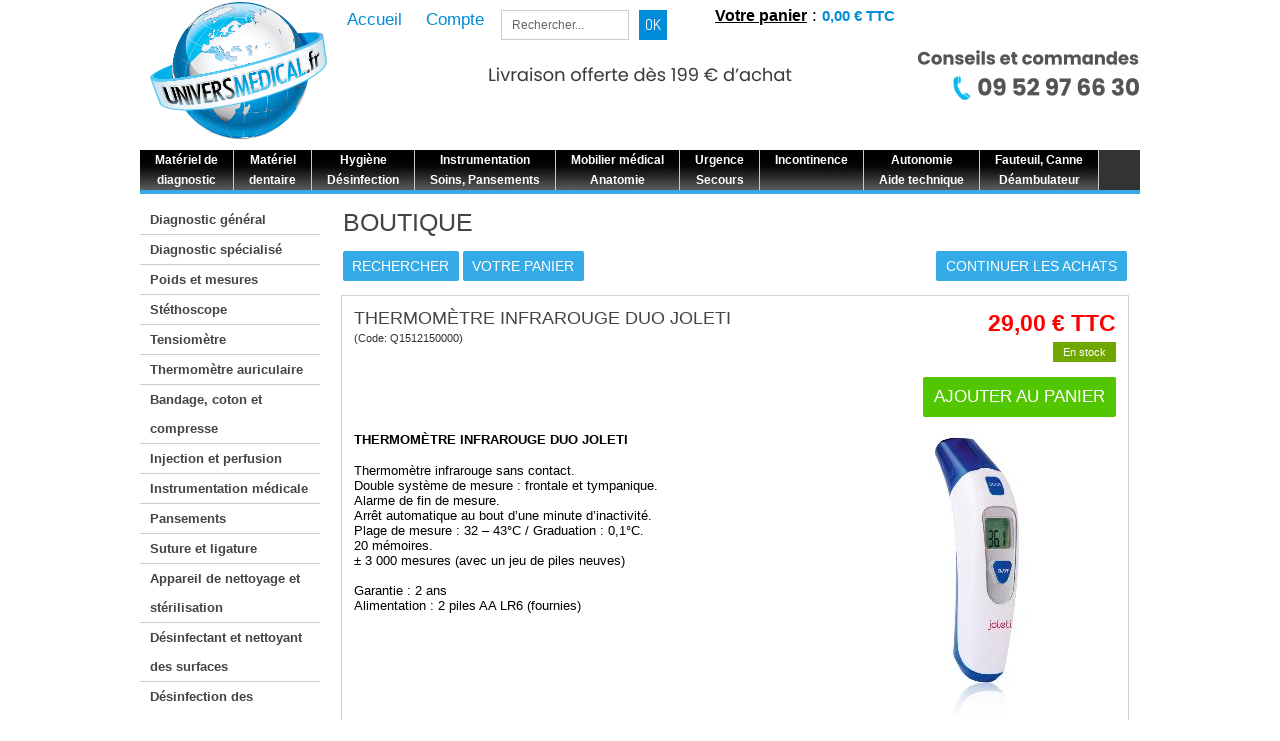

--- FILE ---
content_type: text/html
request_url: https://www.universmedical.fr/thermometre-infrarouge-duo-joleti-c2x40075119?PGFLngID=0
body_size: 32904
content:
<!DOCTYPE html>
<html>
<head>
<meta name="generator" content="Oxatis (www.oxatis.com)" />
<meta http-equiv="Content-Type" content="text/html; charset=ISO-8859-1" />
<meta http-equiv="Content-Language" content="fr" />
<title>THERMOM&#200;TRE INFRAROUGE DUO JOLETI - Univers M&#233;dical</title>
<meta name="description" content=" Le THERMOM&#200;TRE INFRAROUGE DUO JOLETI est un thermom&#232;tre infrarouge sans contact avec double syst&#232;me de mesure : frontale et tympanique. Les thermom&#232;tres &#224; prix bas sur univers-medical.fr" />
<meta name="keywords" content="THERMOM&#200;TRE INFRAROUGE DUO JOLETI" />
<meta name="robots" content="index, follow, all" />
<meta http-equiv="Pragma" content="no-cache" />
<meta http-equiv="Expires" content="-1" />

<meta property="og:image" content="http://www.universmedical.fr/Files/112965/Img/20/1512150000-1-big.jpg" />
<script>
if ('serviceWorker' in navigator) {
navigator.serviceWorker
.register('/sw.js', {
scope: '/'
})
.then(function(reg) {
if (reg.installing) {
console.warn('[SW] installing');
} else if (reg.waiting) {
console. warn ('[SW] installed');
} else if (reg.active) {
console. warn ('[SW] active');
}
})
.catch(function(error) {
console.error('[SW] Registration failed', error);
});
}
</script>

<link rel="canonical" href="https://www.universmedical.fr/thermometre-infrarouge-duo-joleti-c2x40075119" /><link rel="StyleSheet" type="Text/css" href="Css/shared.css?v=51">
<link rel="StyleSheet" type="Text/css" href="DesignCss/bootstrap-grid.css?v=6.8">
<link id="-main-css-" rel="StyleSheet" type="Text/css" href="DesignCss/179000/773/style.css?v=2023.9.15-9.43.37">
<style type="text/css">IMG.BlackBox { border-color: #000000; }</style>
<script type="text/javascript" src="javascript/jquery/jquery-1.6.1.min.js"></script>
<script type="text/javascript" src="javascript/jquery/jquery-ui-1.8.12.custom.min.js"></script>
<script type="text/javascript" data-type="frontend-config">
window.oxInfos = {
	oxADContext : 0,
	oxCurrency : {mainFormat:"# \u20AC TTC",decSep:",",thousandsSep:".",taxMode:0,code:978},
	oxLang : 0,
	oxUser : null,
	oxAccid: 112965,
	oxCart: {
		total: 0,
		qty: 0,
		subTotalNet: 0,
		shippingOffered: 1
	},
	oxPriceConf: {
		priceIdx: null,
		vatMode: null,
		ecopartMode: null,
		ecopartAmount: 0,
		taxEngine: 0
	},
	oxProps: {
		allowCreation: true,
		decimalQty: false,
		decimalPlaces: 5
	}
};
</script>
<script type="text/javascript" data-type="frontend-frontAPI">
window.oxInfos = window.oxInfos || {};
window.oxInfos.corePublicPath = '/frontend/frontAPI/';
</script>
<script type="text/javascript" src="/frontend/frontAPI/frontAPI-es6.js?hash=3ded44ea47e09e1d31d3"></script><meta name="google-site-verification" content="6Ht_7_nvhRutjU0vJGnYYRarrkrLPp2_nJbU-0SlCc8" />
<LINK REL="SHORTCUT ICON" HREF="https://www.universmedical.fr/Files/112965/favicon.ico"> 









































































































<script>
  (function(i,s,o,g,r,a,m){i['GoogleAnalyticsObject']=r;i[r]=i[r]||function(){
  (i[r].q=i[r].q||[]).push(arguments)},i[r].l=1*new Date();a=s.createElement(o),
  m=s.getElementsByTagName(o)[0];a.async=1;a.src=g;m.parentNode.insertBefore(a,m)
  })(window,document,'script','//www.google-analytics.com/analytics.js','ga');

  ga('create', 'UA-64857906-1', 'auto');
  ga('send', 'pageview');

</script><link href='//fonts.googleapis.com/css?family=Dosis' rel='stylesheet' type='text/css'>
<script type="text/javascript" src="/Files/15269/cellUniformizer.js"></script>

<script type="text/javascript">
	window.oxInfos=window.oxInfos||{};
	window.oxInfos.serverDatetime = '1/24/2026 5:31:38 AM';
	window.oxInfos.domain = 'https://www.universmedical.fr';
	window.oxInfos.oxProps=window.oxInfos.oxProps||{};
	window.oxInfos.oxProps.loginByCode=0;
	;

window.oxInfos=window.oxInfos||{};
window.oxInfos.oxUserAgent={mac_os:"intel mac os x 10_15_7",macintosh:"intel mac os x 10_15_7",chrome:"131",ecmascript6:true};
window.oxInfos=window.oxInfos||{};window.oxInfos.oxEnv=window.oxInfos.oxEnv||{};
window.oxInfos.oxEnv.current={platform:'frontoffice'};
window.oxInfos.oxEnv.frontoffice='prod';
window.oxInfos.oxEnv.mobile='prod';
window.oxInfos.oxEnv.admin='prod';
window.oxInfos.oxEnv.apps='prod';
window.oxInfos.oxEnv.framework='prod';
window.oxInfos.oxEnv.dev='prod';
window.oxInfos.oxEnv.api='prod';
window.oxInfos.oxEnv.sw='prod';

document.cookie = "TestCookie=1" ;
if (document.cookie == "") window.location = "BrowserError.asp?ErrCode=1" ;
else document.cookie = 'TestCookie=; expires=Thu, 01 Jan 1970 00:00:00 GMT';
function PGFOnLoad() {
	if (typeof(OxPGFOnLoad) != "undefined") OxPGFOnLoad();
	if (typeof(OxBODYOnLoad) != "undefined") OxBODYOnLoad();
}
var OxLangID = 0 ;
</script>
<noscript><center><a href="BrowserError.asp?ErrCode=2&amp;LangID=0" rel="nofollow"><img src="Images/PGFJSErrL0.gif" border="0" alt="Err"></a><br/><br/></center></noscript>
<script>window.arrayGTM = window.arrayGTM || [];window.arrayGTM.push('GTM-TSKJ29T', 'GTM-M9CGH6P');</script>
<script src="/frontend/scripts/core/gtag.min.js" defer="true"></script>
</head>
<body onload="PGFOnLoad()" class="PB">
<script type="text/javascript" src="HLAPI.js"></script>
<script type="text/javascript">
function SubmitAction( nActionID, strFormAction, nValidate, nSkipSubmit, nSkipReturn ) {
	var bResult = true ;
	if (nActionID != null) document.MForm.ActionID.value = nActionID ;
	if ((strFormAction != null) && (strFormAction != "")) document.MForm.action= strFormAction ;
	if ( nValidate ) bResult = ValidateMForm();
	if ( nSkipSubmit == null ) nSkipSubmit = 0 ;
	if ( bResult && (nSkipSubmit == 0) ) document.MForm.submit();
	if ( nSkipReturn == 1 )
		return ;
	else
		return( bResult );
}
</script> 
<style type="text/css">

#onglets
{
        position : absolute;
        border : 1px solid transparent;
        padding : 0;
        font : bold 11px Batang, arial, serif;
        list-style-type : none;
        left : 50%;
        margin-top : 0;
        width : 430px;
		margin-left : -215px;
}

#onglets li
{
    float : left;
    height : 21px; /* à modifier suivant la taille de la police pour centrer le texte dans l'onglet */
    background-color: #F4F9FD;
    margin : 2px 2px 0 2px !important;  /* Pour les navigateurs autre que IE */
    margin : 1px 2px 0 2px;  /* Pour IE  */
    border : 1px solid #9EA0A1;
}

#onglets li.active
{
    border-bottom: 1px solid #fff;
    background-color: #fff;
}

#onglets a
{
    display : block;
    color : #666;
    text-decoration : none;
    padding : 4px;
}

#onglets a:hover
{
    background : #fff;
}

#menu
{
        border-bottom : 1px solid #9EA0A1;
        padding-bottom : 25px;
}

</style>
<script language="javascript" src="WindowAPI.js"></script>
<form style="margin-bottom:0" name="PdtForm" method="GET" action="">
<input type="hidden" name="ItmID" value="0">
<input type="hidden" name="XMLOpt1" value="-1">
<input type="hidden" name="XMLOpt2" value="-1">
<input type="hidden" name="RelatedPdtIDs" value="">
<input type="hidden" name="PackagingID" value="">
</form>
<script language="javascript">
	function GetCtrlValue(objCtrl, varDefaultValue) {
		var nResult = varDefaultValue;
		switch (objCtrl.nodeName) {
			case 'SELECT':
				nResult = objCtrl.selectedIndex;
				break;
			case undefined:
				var nItemCount = objCtrl.length;
				if (nItemCount != null)
					for (var nIdx = 0; nIdx < nItemCount; nIdx++)
						if (objCtrl[nIdx].checked) {
							nResult = nIdx;
							break;
						}
				break;
		}
		return nResult;
	}

	function GetRelatedProducts() {
		var strResult = "", strSep = "";
		var objForm = document.MForm;
		for (var i = 0; i < objForm.elements.length; i++) {
			var e = objForm.elements[i];
			if (e.type == 'checkbox')
				if (e.checked)
					if (e.name == "OxRelatedPdt") {
						strResult = strResult + strSep + e.value;
						strSep = ","
					}
		}
		return strResult;
	}

	function PostFormData(bCustomHandlerOk, nProductID, strFormAction, strCanonicalUrl) {
		var bResult = false, objCtrl, nXMLOpt1 = -1, nXMLOpt2 = -1, strRelatedPdtIDs, strURLParams, nPackagingID;

		objCtrl = document.MForm["XMLOpt1"];
		if (objCtrl) nXMLOpt1 = GetCtrlValue(objCtrl, 0);
		objCtrl = document.MForm["XMLOpt2"];
		if (objCtrl) nXMLOpt2 = GetCtrlValue(objCtrl, 0);
		strRelatedPdtIDs = GetRelatedProducts();
		objCtrl = document.MForm["PackagingID"];
		if (objCtrl) nPackagingID = parseInt(objCtrl.value, 10);

		if (bCustomHandlerOk) {
			if (window.OxAddToCart) {
				strURLParams = "ItmID=" + nProductID + (nXMLOpt1 >= 0 ? "&XMLOpt1=" + nXMLOpt1 : "") + (nXMLOpt2 >= 0 ? "&XMLOpt2=" + nXMLOpt2 : "");
				strURLParams += (strRelatedPdtIDs.length > 0 ? "&RelatedPdtIDs=" + strRelatedPdtIDs : "");
				strURLParams += (nPackagingID != undefined ? "&PackagingID=" + nPackagingID : "");
				bResult = OxAddToCart(nProductID, strURLParams);
			}
		}
		if (!bResult) {
			//alert( nXMLOpt1 + ' ' + nXMLOpt2 );
			if (strCanonicalUrl) {
				document.PdtForm.action = strCanonicalUrl;
				document.PdtForm.removeChild(document.PdtForm["ItmID"]);
			} else {
				document.PdtForm.action = strFormAction;
				document.PdtForm["ItmID"].value = nProductID;
			}
			document.PdtForm["XMLOpt1"].value = nXMLOpt1;
			document.PdtForm["XMLOpt2"].value = nXMLOpt2;
			document.PdtForm["RelatedPdtIDs"].value = strRelatedPdtIDs;
			if (nPackagingID != undefined) document.PdtForm["PackagingID"].value = nPackagingID;
			document.PdtForm.submit();
		}
	}
	function ViewOption(nPdtOptID, url) {
		PostFormData(false, nPdtOptID, "PBSCProduct.asp", url);
	}
	function AddToCart(nPdtOptID) {
		PostFormData(true, nPdtOptID, "PBShoppingCart.asp");
	}
	function OnChooseOption(url, idx, optionValueID, name) {
		document.MForm["PDTOPTVALUEID" + idx].value = optionValueID;
		document.MForm["PDTOPTVALUENAME" + idx].value = name;
		OnChangeOption(url);
	}
	function OnChangeOption(url, cbIdx) {
		var nOptIdx, objSelect, strValues = "", strSep = "", nCurIdx;
		for (nOptIdx = 0; nOptIdx < 3; nOptIdx++) {
			objSelect = document.MForm["PDTOPTVALUEID" + nOptIdx];
			if (objSelect && objSelect.type == 'hidden') {
				strValues = strValues + strSep + document.MForm["PDTOPTVALUENAME" + nOptIdx].value;
				strSep = "]|["
			}
			else if (objSelect) {
				nCurIdx = objSelect.selectedIndex;
				if (nCurIdx >= 0) {
					strValue = objSelect.options[nCurIdx].text;
					if (cbIdx == nOptIdx) {
						var optionUrl = objSelect.options[nCurIdx].getAttribute('url');
						if (optionUrl && optionUrl.length > 0) url = optionUrl;
					}
					strValues = strValues + strSep + strValue;
					strSep = "]|["
				}
			}
		}
		document.MForm["HVOptSelected"].value = strValues;
		if (url)
			document.MForm.action = url;
		SubmitAction( 1);
	}
</script>

<div id="maincontainer" class="sccatalog itemdetail">

	<div id="headercontainer">
		<div id="headerarea">
<div id="headercolumn1"><div id="headerlogo"><a href="/"><img src="Files/112965/Img/15/Logo.png"/></a></div></div>
<div id="headercolumn2"><div id="headerdata"></div></div>
<div id="menuadmin"> 
<a class="homeLink" href="/"><span>Accueil</span></a>
<a class="accountLink" href="PBUserLogin.asp?CCode=33"><span>Compte</span></a>
<div id="headerSearchBlock" class="header-search-block--shopping-cart"><form action="PBSearch.asp" method="get" name="headerSearch"><input type="hidden" name="ActionID" value="1"><input type="hidden" name="CCode" value="2"><input type="hidden" name="ShowSMImg" value="1"><input type="text" onfocus="this.value='';" id="headerSearchText" name="SearchText" class="searchtext" value="Rechercher..." size="18"><button class="blockbtn" type="submit"><span>OK</span></button></form></div>
<div id="headerInfoCart" ><a class="cartLink" href="PBShoppingCart.asp?PBMInit=1"><span>Votre panier</span></a> : <a class="cartPrice" href="PBShoppingCart.asp?PBMInit=1">0,00 € TTC</a></div>
</div> 

<style type="text/css">

#headerSearchBlock .searchtext {
    border: 1px solid #cccccc;
    box-sizing: border-box;
    color: #666;
    height: 30px;
    line-height: 30px;
    margin: 0 10px 0 0;
    padding: 2px 10px;
    vertical-align: top;
    width: 128px;
}




#headerInfoCart {
    background-color: rgba(255, 255, 255, 0.6);
    display: block;
    float: right;
    height: 32px;
    margin: -4px -15px;
}

.PB #headerarea {
}
#headerarea {
    height: 150px;
}
.PB #headerarea {
 /*   border-bottom: 1px solid #000000;*/
    margin: 0 auto;
    position: relative;
    width: 1000px;
    z-index: 1000;
}

.PB #headerarea {
    margin: 0 auto;
    position: relative;
    width: 1000px;
    z-index: 1000;
}

#headerarea {
    background-color: #fff;
    background-image: url("/Files/112965/Img/09/Entete.png");
    background-position: right 0;
    background-repeat: no-repeat;
    border-bottom: 1px solid #ebebeb;
    height: 120px;
    margin: 0 auto;
    position: relative; 
    width: 1000px;
    z-index: 1000;
}

.PB #headercolumn1 {
    height: 100px;
    left: 10px;
    position: absolute;
    text-align: left;
    top: 2px;
    width: 181px;
    z-index: 500;
}

.PB #headerlogo img, .PB #headerdata img {
    max-height: 148%;
    max-width: 100%;
}

.PB #menuadmin {
    font-family: arial;
    font-size: 17px;
    text-align: right;
    text-transform: inherit;
}

#menuadmin .cartLink {
    color: #000;
    font-size: 16px;
    font-weight: bold;
text-decoration: underline;
}
.PB #menuadmin {
    font-family: arial;
    font-size: 17px;
    right: 250px;
    text-align: right;
    text-transform: inherit;
    width: 543px;
}

#headerSearchBlock {
    float: left;
    margin-left: 17px;
}
/****************Menu horizontal*******************/

.PB #headermenu {
    background-color: transparent;
    background-image: url("");
    margin: 0 auto;
    position: absolute;
    right: -1px;
    top: 150px;
    width: 962px;
    z-index: 250;
}
body.PB #menu_extend {
    display: none;
    font-family: arial;
    font-size: 12px;
    left: 0;
    position: absolute;
    top: 150px;
}

.tabsTD .PBMainTxt {
    color: #ffffff;
    font-size: 12px;
    font-weight: bold;
    text-transform: none;
}


.PBMainTxt {
    color: #34abe7;
    font-family: "Helvetica",sans-serif;
    font-size: 16px;
    font-style: normal;
    font-weight: bold;
    text-transform: uppercase;
}
#menu_extend .tagListElements {
    background-color: #333333;
    background-image: url("/Files/112965/Img/24/barre-de-menu1920.jpg");
    border-right: 1px solid #cccccc;
    display: inline-block;
    float: left;
    line-height: 20px;
    list-style: outside none none;
    padding: 0;
    transition: all 0.3s ease-out 0s;
    width: auto;
}

/******************* Menu Vertical****************/


#vmenu > li.mititle > span, #vmenu > li.mititle > a.menu {
    color: #34abe7;
    font-family: "Arial",sans-serif;
    font-size: 20px;
    line-height: 30px;
    padding: 0 5px;
    text-align: left;
    text-decoration: none;
}


#verticalmenu, #vmenu, #vmenu li, #vmenu li div {
}
#verticalmenu {
    margin: 0 -10px 20px;
    text-align: left;
    width: 100%;
}

#vmenu > li.mititle > span, #vmenu > li.mititle > a.menu {
    background-color: #333333;
    border-bottom: 4px solid #34abe7;
    color: #ffffff;
    font-family: "Arial",sans-serif;
    font-size: 13px;
    font-weight: bold;
    line-height: 34px;
    padding: 0 5px;
    text-align: left;
    text-decoration: none;
}


#vmenu > li.mitext > a.menu, #vmenu > li.mitext > span {
      border-bottom: 1px double #cccccc;
    color: #444444;
    font-size: 13px;
    font-weight: bolder;
    line-height: 29px;
    padding: 0 10px;
    text-decoration: none;
}


#vmenu li ul.submenu li.mitext a.menu, #vmenu li ul.submenu li.mitext span {
    font-weight: bold;
}
#vmenu li ul.submenu li a, #vmenu li ul.submenu li span {
    background-image: none;
    color: #fff;
    display: block;
    font-size: 13px;
    line-height: 30px;
    padding: 0 10px;
    text-align: left;
    text-decoration: none;
}

/*******************Corps du site*****************/


.PB #bodyarea {
    margin: 75px auto;
    min-height: 700px;
    padding: 0;
    position: relative;
}



.PB #bodycontainer {
    background-color: #fff;
    margin: 0 auto;
    width: 1000px;
    z-index: 150;
}
#bodycolumn1 {
    float: left;
    padding: 10px;
    width: 180px;
    z-index: 150;
}


#bodycolumn2 {
}
#bodycolumn2 {
    margin-left: 190px;
    padding: 10px;
    text-align: left;
}

#menu_extend .tagListElements {
    background-color: #333333;
    background-image: url("/Files/112965/Img/24/barre-de-menu1920.jpg");
    border-right: 1px solid #cccccc;
    display: inline-block;
    float: left;
    line-height: 20px;
    list-style: outside none none;
    padding: 0;
    transition: all 0.3s ease-out 0s;
    width: auto;
}

/********Textes **********/

.PBPTitle {
    color: #444444;
    font-family: "Helvetica",sans-serif;
    font-size: 25px;
    font-weight: normal;
    text-transform: uppercase;
}

.itemdetail .PBItemPrice .PBCurrency {
    font-family: arial,sans-serif;
    font-size: 25px;
    text-transform: uppercase;
}

.PBMainTxt {
    color: #008ed8;
    font-family: "Arial",sans-serif;
    font-size: 17px;
    font-style: normal;
    font-weight: normal;
    text-transform: inherit;
}


.PBCurrency {
    color: #008ed8;
    font-family: arial;
    font-size: 22px;
    text-transform: uppercase;
}




.PBCatTitle {
    color: #444444;
    font-size: 17px;
    font-weight: normal;
}

.PBSTitle {
    color: #34abe7;
    font-family: "Helvetica",sans-serif;
    font-size: 16px;
    font-weight: normal;
    text-transform: uppercase;
}

.PBShortTxt {
    color: #333;
    font-size: 14px;
    font-weight: normal;
}


.sectiondata {
    border: 1px solid #d3d3d3;
    margin: 0 0 10px;
}


.itemdetail a#btnaddtocart.btnmain.btnaddtocart span, a#btnordernow span, a#btncheckout span, .userlogin .loginValid a.btnmain span, .scorderform a#btncontinue span, .scshipform a#btncontinue span, .scpaymentform a#btncontinue span, .itemdetail a#btnreqinfo span, a#btnviewinvc span {
    background-color: #52c600;
    color: #fff;
    display: inline-block;
    font-family: "Helvetica",sans-serif;
    font-size: 17px;
    line-height: 40px;
    margin: 10px 0;
    padding: 0 11px;
    text-transform: uppercase;
}

#blockmktgrecentlyviewed .title {
    font-size: 14px;
    letter-spacing: -0.5px;
}
.blockmktg .title {
    background-color: #444444;
    color: #ffffff;
    font-family: arial;
    font-size: 16px;
    font-weight: normal;
    line-height: 30px;
    text-align: center;
    text-decoration: none;
    text-transform: inherit;
}


.sectiondataarea {
    padding: 10px;
}

element.style {
    cursor: pointer;
    height: 144px;
}


element.style {
    border-color: #d8d8d8;
    border-style: solid;
    border-width: 2px;
}

.designBackColorTer {
    background-color: #e5e5e5;
}


.PBLongTxt {
    color: #000;
    font-size: 14px;
}



.imgcontainer {
    float: right;
    margin-left: 20px;
}
</style><TABLE id="menu_extend" width="100%" cellspacing="0" cellpadding="0">
<TR>
<TD><TABLE id="menuTabs" border="0" cellspacing="0" cellpadding="0">
<TR>
<TD><A class="PBLink" href="materiel-de-diagnostic-c102x2593031"><FONT class="PBMainTxt">
Matériel de <BR>diagnostic</FONT></A>
</TD><TD><TABLE width="100%" cellpadding="5">
<TR>
<TD align="left" style="border-bottom:2px solid #34abe7; padding:10px"><A class="PBLink" href="materiel-de-diagnostic-c102x2593031"><FONT class="PBPTitle" style="text-transform:none; color:#34abe7">
Matériel de diagnostic</FONT></A>
</TD></TR>
<TR>
<TD><TABLE width="100%" cellpadding="5">
<TR>
<TD width="100%" colspan="2"><TABLE width="100%" height="170" align="left">
<TR>
<TD width="35%" align="left" valign="top"><TABLE border="0" width="100%" height="100%" align="left" cellspacing="0" cellpadding="0" style="border-bottom: 1px solid #e5e5e5; border-top: 1px solid #e5e5e5; border-right: 1px solid #e5e5e5; border-left: 1px solid #e5e5e5;">
<TR>
<TD class="designBackColorTer" height="25" colspan="2" align="left" valign="middle" style="border-bottom: 1px solid #e5e5e5; border-top: 1px solid #e5e5e5; border-right: 1px solid #e5e5e5; border-left: 1px solid #e5e5e5;"><A class="PBLink menu_extend_title" href="tensiometre-c102x2640830"><FONT class="PBMainTxt menu_extend_title" style="padding: 5px;">
Tensiomètre</FONT></A>
</TD></TR>
<TR>
<TD width="8%"></TD><TD><LI><A class="PBLink" href="tensiometre-poignet-electronique-c102x2640831"><FONT class="PBShortTxt" style="color:#333;">
Tensiomètre poignet électronique</FONT></A></LI>
</TD></TR>
<TR>
<TD></TD><TD><LI><A class="PBLink" href="tensiometre-bras-electronique-c102x2640832"><FONT class="PBShortTxt" style="color:#333;">
Tensiomètre bras électronique</FONT></A></LI>
</TD></TR>
<TR>
<TD></TD><TD><LI><A class="PBLink" href="tensiometre-manuel-manopoire-c102x2640833"><FONT class="PBShortTxt" style="color:#333;">
Tensiomètre manuel manopoire</FONT></A></LI>
</TD></TR>
<TR>
<TD></TD><TD><LI><A class="PBLink" href="tensiometre-manuel-manobrassard-c102x2640834"><FONT class="PBShortTxt" style="color:#333;">
Tensiomètre manuel manobrassard</FONT></A></LI>
</TD></TR>
<TR>
<TD></TD><TD><LI><A class="PBLink" href="tensiometre-connecte-c102x2716020"><FONT class="PBShortTxt" style="color:#333;">
Tensiomètre connecté</FONT></A></LI>
</TD></TR>
</TABLE>
</TD><TD></TD><TD width="32%" align="left" valign="top"><TABLE border="0" width="100%" height="100%" align="left" cellspacing="0" cellpadding="0" style="border-bottom: 1px solid #e5e5e5; border-top: 1px solid #e5e5e5; border-right: 1px solid #e5e5e5; border-left: 1px solid #e5e5e5;">
<TR>
<TD class="designBackColorTer" height="25" colspan="2" align="left" valign="middle" style="border-bottom: 1px solid #e5e5e5; border-top: 1px solid #e5e5e5; border-right: 1px solid #e5e5e5; border-left: 1px solid #e5e5e5;"><A class="PBLink menu_extend_title" href="thermometre-c102x2640835"><FONT class="PBMainTxt menu_extend_title" style="padding: 5px;">
Thermomètre</FONT></A>
</TD></TR>
<TR>
<TD></TD><TD><LI><A class="PBLink" href="thermometre-infrarouge-sans-contact-c102x2640838"><FONT class="PBShortTxt" style="color:#333;">
Thermomètre infrarouge sans contact</FONT></A></LI>
</TD></TR>
<TR>
<TD></TD><TD><LI><A class="PBLink" href="thermometre-auriculaire-c102x2640839"><FONT class="PBShortTxt" style="color:#333;">
Thermomètre auriculaire</FONT></A></LI>
</TD></TR>
<TR>
<TD width="10%"></TD><TD><LI><A class="PBLink" href="thermometre-classique-thermometre-rectal-c102x2640836"><FONT class="PBShortTxt" style="color:#333;">
Thermomètre classique</FONT></A></LI>
</TD></TR>
<TR>
<TD></TD><TD><A class="PBLink" href="thermometre-classique-thermometre-rectal-c102x2640836"><FONT class="PBShortTxt" style="color:#ffffff;">
thermomètre rectal</FONT></A>
</TD></TR>
<TR>
<TD></TD><TD><FONT class="PBShortTxt" style="color:#ffffff;">
Thermomètre auriculaire</FONT>
</TD></TR>
</TABLE>
</TD><TD></TD><TD width="32%" height="100%" align="left" valign="top"><TABLE border="0" width="100%" height="100%" align="left" cellspacing="0" cellpadding="0" style="border-bottom: 1px solid #e5e5e5; border-top: 1px solid #e5e5e5; border-right: 1px solid #e5e5e5; border-left: 1px solid #e5e5e5;">
<TR>
<TD class="designBackColorTer" height="25" colspan="2" align="left" valign="middle" style="border-bottom: 1px solid #e5e5e5; border-top: 1px solid #e5e5e5; border-right: 1px solid #e5e5e5; border-left: 1px solid #e5e5e5;"><A class="PBLink menu_extend_title" href="stethoscope-c102x2652684"><FONT class="PBMainTxt menu_extend_title" style="padding: 5px;">
Stéthoscope</FONT></A>
</TD></TR>
<TR>
<TD width="10%"></TD><TD><LI><A class="PBLink" href="stethoscope-simple-pavillon-c102x2654347"><FONT class="PBShortTxt" style="color:#333;">
Stéthoscope simple pavillon</FONT></A></LI>
</TD></TR>
<TR>
<TD></TD><TD><LI><A class="PBLink" href="stethoscope-double-pavillon-c102x2652685"><FONT class="PBShortTxt" style="color:#333;">
Stéthoscope double pavillon</FONT></A></LI>
</TD></TR>
<TR>
<TD></TD><TD><LI><A class="PBLink" href="stethoscope-electronique-c102x2654346"><FONT class="PBShortTxt" style="color:#333;">
Stéthoscope électronique</FONT></A></LI>
</TD></TR>
<TR>
<TD></TD><TD><LI><A class="PBLink" href="stethoscope-ftal-c102x2692522"><FONT class="PBShortTxt" style="color:#333;">
Stéthoscope fœtal</FONT></A></LI>
</TD></TR>
<TR>
<TD></TD><TD><FONT class="PBShortTxt" style="color:#ffffff;">
Thermomètre auriculaire</FONT>
</TD></TR>
</TABLE>
</TD></TR>
</TABLE>
</TD></TR>
<TR>
<TD colspan="2" style="border-top:1px solid #34abe7"><TABLE width="100%" height="230" align="left">
<TR>
<TD width="330" height="230" align="left" valign="top"><TABLE border="0" width="100%" height="100%" align="left" cellspacing="0" cellpadding="0" style="border-bottom: 1px solid #e5e5e5; border-top: 1px solid #e5e5e5; border-right: 1px solid #e5e5e5; border-left: 1px solid #e5e5e5;">
<TR>
<TD class="designBackColorTer" height="25" colspan="2" align="left" valign="middle" style="border-bottom: 1px solid #e5e5e5; border-top: 1px solid #e5e5e5; border-right: 1px solid #e5e5e5; border-left: 1px solid #e5e5e5;"><A class="PBLink menu_extend_title" href="diagnostic-specialise-c102x2640860"><FONT class="PBMainTxt menu_extend_title" style="padding: 5px;">
Diagnostic spécialisé</FONT></A>
</TD></TR>
<TR>
<TD width="52%" align="left" valign="top"><TABLE border="0" width="100%" height="100%" align="left" cellspacing="0" cellpadding="0">
<TR>
<TD width="8%"></TD><TD><LI><A class="PBLink" href="negatoscope-c102x2640869"><FONT class="PBShortTxt" style="color:#333;">
Négatoscope</FONT></A></LI>
</TD></TR>
<TR>
<TD></TD><TD><LI><A class="PBLink" href="neurostimulateur-c102x2640870"><FONT class="PBShortTxt" style="color:#333;">
Neurostimulateur</FONT></A></LI>
</TD></TR>
<TR>
<TD></TD><TD><LI><A class="PBLink" href="ophtalmoscope-c102x2640872"><FONT class="PBShortTxt" style="color:#333;">
Ophtalmoscope</FONT></A></LI>
</TD></TR>
<TR>
<TD></TD><TD><LI><A class="PBLink" href="podoscope-c102x2640873"><FONT class="PBShortTxt" style="color:#333;">
Podoscope</FONT></A></LI>
</TD></TR>
<TR>
<TD></TD><TD><LI><A class="PBLink" href="protege-sonde-c102x2640874"><FONT class="PBShortTxt" style="color:#333;">
Protège-sonde</FONT></A></LI>
</TD></TR>
<TR>
<TD></TD><TD><LI><A class="PBLink" href="speculum-gynecologique-c102x2640883"><FONT class="PBShortTxt" style="color:#333;">
Spéculum</FONT></A></LI>
</TD></TR>
<TR>
<TD></TD><TD><A class="PBLink" href="speculum-gynecologique-c102x2640883"><FONT class="PBShortTxt" style="color:#333; padding: 10px">
gynécologique</FONT></A>
</TD></TR>
<TR>
<TD></TD><TD><LI><A class="PBLink" href="sonde-pour-reeducation-perineale-c102x2640875"><FONT class="PBShortTxt" style="color:#333;">
Sonde rééducation</FONT></A></LI>
</TD></TR>
<TR>
<TD></TD><TD><A class="PBLink" href="sonde-pour-reeducation-perineale-c102x2640875"><FONT class="PBShortTxt" style="color:#333; padding: 10px">
périnéale</FONT></A>
</TD></TR>
</TABLE>
</TD><TD width="48%" align="left" valign="top"><TABLE border="0" width="100%" height="100%" align="left" cellspacing="0" cellpadding="0">
<TR>
<TD width="8%"></TD><TD><LI><A class="PBLink" href="audiometre-c102x2640861"><FONT class="PBShortTxt" style="color:#333;">
Audiomètre</FONT></A></LI>
</TD></TR>
<TR>
<TD></TD><TD><LI><A class="PBLink" href="dermatoscope-c102x2640863"><FONT class="PBShortTxt" style="color:#333;">
Dermatoscope</FONT></A></LI>
</TD></TR>
<TR>
<TD></TD><TD><LI><A class="PBLink" href="doppler-c102x2640864"><FONT class="PBShortTxt" style="color:#333;">
Doppler</FONT></A></LI>
</TD></TR>
<TR>
<TD></TD><TD><LI><A class="PBLink" href="ecg-c102x2640865"><FONT class="PBShortTxt" style="color:#333;">
ECG</FONT></A></LI>
</TD></TR>
<TR>
<TD></TD><TD><LI><A class="PBLink" href="electrodes-c102x2640866"><FONT class="PBShortTxt" style="color:#333;">
Électrodes</FONT></A></LI>
</TD></TR>
<TR>
<TD></TD><TD><LI><A class="PBLink" href="instruments-medicaux-divers-c102x2692493"><FONT class="PBShortTxt" style="color:#333;">
Instruments</FONT></A></LI>
</TD></TR>
<TR>
<TD></TD><TD><A class="PBLink" href="instruments-medicaux-divers-c102x2692493"><FONT class="PBShortTxt" style="color:#333; padding: 10px">
médicaux divers</FONT></A>
</TD></TR>
<TR>
<TD></TD><TD><FONT class="PBShortTxt" style="color:#333;">
&nbsp;</FONT>
</TD></TR>
</TABLE>
</TD></TR>
</TABLE>
</TD><TD></TD><TD width="300" height="100%" align="left" valign="top"><TABLE border="0" width="100%" height="100%" align="left" cellspacing="0" cellpadding="0" style="border-bottom: 1px solid #e5e5e5; border-top: 1px solid #e5e5e5; border-right: 1px solid #e5e5e5; border-left: 1px solid #e5e5e5;">
<TR>
<TD class="designBackColorTer" height="25" colspan="2" align="left" valign="middle" style="border-bottom: 1px solid #e5e5e5; border-top: 1px solid #e5e5e5; border-right: 1px solid #e5e5e5; border-left: 1px solid #e5e5e5;"><A class="PBLink menu_extend_title" href="diagnostic-general-c102x2640851"><FONT class="PBMainTxt menu_extend_title" style="padding: 5px;">
Diagnostic général</FONT></A>
</TD></TR>
<TR>
<TD width="10%"></TD><TD><LI><A class="PBLink" href="abaisse-langue-c102x2640852"><FONT class="PBShortTxt" style="color:#333;">
Abaisse-langue</FONT></A></LI>
</TD></TR>
<TR>
<TD></TD><TD><LI><A class="PBLink" href="ecouvillon-c102x2640853"><FONT class="PBShortTxt" style="color:#333;">
Écouvillon</FONT></A></LI>
</TD></TR>
<TR>
<TD></TD><TD><LI><A class="PBLink" href="otoscope-et-speculum-auriculaire-c102x2640854"><FONT class="PBShortTxt" style="color:#333;">
Otoscope et spéculum auriculaire</FONT></A></LI>
</TD></TR>
<TR>
<TD></TD><TD><LI><A class="PBLink" href="oxymetre-de-pouls-c102x2640855"><FONT class="PBShortTxt" style="color:#333;">
Oxymètre de pouls</FONT></A></LI>
</TD></TR>
<TR>
<TD></TD><TD><LI><A class="PBLink" href="spirometre-debimetre-c102x2640856"><FONT class="PBShortTxt" style="color:#333;">
Spiromètre, débimètre</FONT></A></LI>
</TD></TR>
<TR>
<TD></TD><TD><LI><A class="PBLink" href="lampe-de-diagnostic-c102x2640857"><FONT class="PBShortTxt" style="color:#333;">
Lampe de diagnostic</FONT></A></LI>
</TD></TR>
<TR>
<TD></TD><TD><LI><A class="PBLink" href="marteaux-et-tests-reflexes-c102x2692525"><FONT class="PBShortTxt" style="color:#333;">
Marteaux et tests réflexes</FONT></A></LI>
</TD></TR>
</TABLE>
</TD><TD></TD><TD width="300" height="100%" align="left" valign="top"><TABLE border="0" width="100%" height="100%" align="left" cellspacing="0" cellpadding="0" style="border-bottom: 1px solid #e5e5e5; border-top: 1px solid #e5e5e5; border-right: 1px solid #e5e5e5; border-left: 1px solid #e5e5e5;">
<TR>
<TD class="designBackColorTer" height="25" colspan="2" align="left" valign="middle" style="border-bottom: 1px solid #e5e5e5; border-top: 1px solid #e5e5e5; border-right: 1px solid #e5e5e5; border-left: 1px solid #e5e5e5;"><A class="PBLink menu_extend_title" href="poids-et-mesures-c102x2640841"><FONT class="PBMainTxt menu_extend_title" style="padding: 5px;">
Poids et mesures</FONT></A>
</TD></TR>
<TR>
<TD width="10%"></TD><TD><LI><A class="PBLink" href="bracelet-connecte-c102x2716337"><FONT class="PBShortTxt" style="color:#333;">
Bracelet connecté</FONT></A></LI>
</TD></TR>
<TR>
<TD></TD><TD><LI><A class="PBLink" href="impedancemetre-c102x2640844"><FONT class="PBShortTxt" style="color:#333;">
Impédancemètre</FONT></A></LI>
</TD></TR>
<TR>
<TD></TD><TD><LI><A class="PBLink" href="pese-bebe-c102x2704445"><FONT class="PBShortTxt" style="color:#333;">
Pèse-bébé</FONT></A></LI>
</TD></TR>
<TR>
<TD></TD><TD><LI><A class="PBLink" href="pese-personne-connecte-c102x2716336"><FONT class="PBShortTxt" style="color:#333;">
Pèse-personne connecté</FONT></A></LI>
</TD></TR>
<TR>
<TD></TD><TD><LI><A class="PBLink" href="pese-personne-electronique-c102x2640843"><FONT class="PBShortTxt" style="color:#333;">
Pèse-personne électronique</FONT></A></LI>
</TD></TR>
<TR>
<TD></TD><TD><LI><A class="PBLink" href="pese-personne-mecanique-c102x2640842"><FONT class="PBShortTxt" style="color:#333;">
Pèse-personne mécanique</FONT></A></LI>
</TD></TR>
<TR>
<TD></TD><TD><LI><A class="PBLink" href="toise-goniometre-c102x2640845"><FONT class="PBShortTxt" style="color:#333;">
Toise, goniomètre</FONT></A></LI>
</TD></TR>
</TABLE>
</TD></TR>
</TABLE>
</TD></TR>
</TABLE>
</TD></TR>
</TABLE>
</TD></TR>
<TR>
<TD><A class="PBLink" href="materiel-dentaire-et-consommables-c102x2734511"><FONT class="PBMainTxt">
Matériel<BR>dentaire</FONT></A>
</TD><TD><TABLE background="Files/112965/Img/11/menu-sourire-dentaire.png" width="100%" cellpadding="5">
<TR>
<TD align="left" style="border-bottom:2px solid #34abe7; padding:10px"><A class="PBLink" href="materiel-dentaire-et-consommables-c102x2734511"><FONT class="PBPTitle" style="text-transform:none; color:#34abe7">
Matériel dentaire</FONT></A>
</TD></TR>
<TR>
<TD><TABLE width="100%" cellpadding="5">
<TR>
<TD width="100%" colspan="2"><TABLE width="100%" height="190" align="left">
<TR>
<TD width="35%" align="left" valign="top"><TABLE border="0" width="100%" height="100%" align="left" cellspacing="0" cellpadding="0" style="border-bottom: 1px solid #e5e5e5; border-top: 1px solid #e5e5e5; border-right: 1px solid #e5e5e5; border-left: 1px solid #e5e5e5;">
<TR>
<TD class="designBackColorTer" height="25" colspan="2" align="left" valign="middle" style="border-bottom: 1px solid #e5e5e5; border-top: 1px solid #e5e5e5; border-right: 1px solid #e5e5e5; border-left: 1px solid #e5e5e5;"><A class="PBLink menu_extend_title" href="hygiene-et-desinfection-dentaire-c102x2734515"><FONT class="PBMainTxt menu_extend_title" style="padding: 5px;">
Hygiène et désinfection dentaire</FONT></A>
</TD></TR>
<TR>
<TD width="8%"></TD><TD><LI><A class="PBLink" href="hygiene-et-desinfection-des-mains-c102x2734541"><FONT class="PBShortTxt" style="color:#333;">
Hygiène et désinfection des mains</FONT></A></LI>
</TD></TR>
<TR>
<TD></TD><TD><LI><A class="PBLink" href="desinfection-des-instruments-c102x2734542"><FONT class="PBShortTxt" style="color:#333;">
Désinfection des instruments</FONT></A></LI>
</TD></TR>
<TR>
<TD></TD><TD><LI><A class="PBLink" href="desinfection-des-surfaces-c102x2734543"><FONT class="PBShortTxt" style="color:#333;">
Désinfection des surfaces</FONT></A></LI>
</TD></TR>
<TR>
<TD></TD><TD><LI><A class="PBLink" href="lingettes-desinfectantes-c102x2734544"><FONT class="PBShortTxt" style="color:#333;">
Lingettes désinfectantes</FONT></A></LI>
</TD></TR>
<TR>
<TD></TD><TD><LI><A class="PBLink" href="bac-de-trempage-c102x2734545"><FONT class="PBShortTxt" style="color:#333;">
Bac de trempage</FONT></A></LI>
</TD></TR>
<TR>
<TD></TD><TD><FONT class="PBShortTxt" style="color:#333;">
&nbsp;</FONT>
</TD></TR>
<TR>
<TD></TD><TD><FONT class="PBShortTxt" style="color:#333;">
&nbsp;</FONT>
</TD></TR>
</TABLE>
</TD><TD></TD><TD width="32%" align="left" valign="top"><TABLE border="0" width="100%" height="100%" align="left" cellspacing="0" cellpadding="0" style="border-bottom: 1px solid #e5e5e5; border-top: 1px solid #e5e5e5; border-right: 1px solid #e5e5e5; border-left: 1px solid #e5e5e5; background-color: #ffffff;">
<TR>
<TD class="designBackColorTer" height="25" colspan="2" align="left" valign="middle" style="border-bottom: 1px solid #e5e5e5; border-top: 1px solid #e5e5e5; border-right: 1px solid #e5e5e5; border-left: 1px solid #e5e5e5;"><A class="PBLink menu_extend_title" href="consommables-dentaires-c102x2734516"><FONT class="PBMainTxt menu_extend_title" style="padding: 5px;">
Consommables dentaires</FONT></A>
</TD></TR>
<TR>
<TD></TD><TD><LI><A class="PBLink" href="gobelet-c102x2734546"><FONT class="PBShortTxt" style="color:#333;">
Gobelet</FONT></A></LI>
</TD></TR>
<TR>
<TD></TD><TD><LI><A class="PBLink" href="rouleau-salivaire-c102x2734547"><FONT class="PBShortTxt" style="color:#333;">
Rouleau salivaire</FONT></A></LI>
</TD></TR>
<TR>
<TD width="10%"></TD><TD><LI><A class="PBLink" href="compresse-c102x2734548"><FONT class="PBShortTxt" style="color:#333;">
Compresse</FONT></A></LI>
</TD></TR>
<TR>
<TD></TD><TD><LI><A class="PBLink" href="coussin-thermique-c102x2734549"><FONT class="PBShortTxt" style="color:#333;">
Coussin thermique</FONT></A></LI>
</TD></TR>
<TR>
<TD></TD><TD><LI><A class="PBLink" href="essuyage-c102x2734550"><FONT class="PBShortTxt" style="color:#333;">
Essuyage</FONT></A></LI>
</TD></TR>
<TR>
<TD></TD><TD><LI><A class="PBLink" href="collecteur-de-dechets-c102x2734551"><FONT class="PBShortTxt" style="color:#333;">
Collecteur de déchets</FONT></A></LI>
</TD></TR>
<TR>
<TD></TD><TD><LI><A class="PBLink" href="sac-poubelle-c102x2734552"><FONT class="PBShortTxt" style="color:#333;">
Sac poubelle</FONT></A></LI>
</TD></TR>
</TABLE>
</TD><TD></TD><TD width="35%" align="left" valign="top"><TABLE border="0" width="100%" height="100%" align="left" cellspacing="0" cellpadding="0" style="border-bottom: 1px solid #e5e5e5; border-top: 1px solid #e5e5e5; border-right: 1px solid #e5e5e5; border-left: 1px solid #e5e5e5; background-color: #ffffff;">
<TR>
<TD class="designBackColorTer" height="25" colspan="2" align="left" valign="middle" style="border-bottom: 1px solid #e5e5e5; border-top: 1px solid #e5e5e5; border-right: 1px solid #e5e5e5; border-left: 1px solid #e5e5e5;"><A class="PBLink menu_extend_title" href="sterilisation-c102x2734517"><FONT class="PBMainTxt menu_extend_title" style="padding: 5px;">
Stérilisation</FONT></A>
</TD></TR>
<TR>
<TD width="8%"></TD><TD><LI><A class="PBLink" href="test-de-sterilisation-c102x2734553"><FONT class="PBShortTxt" style="color:#333;">
Test de stérilisation</FONT></A></LI>
</TD></TR>
<TR>
<TD></TD><TD><LI><A class="PBLink" href="bac-de-trempage-c102x2734555"><FONT class="PBShortTxt" style="color:#333;">
Bac de trempage</FONT></A></LI>
</TD></TR>
<TR>
<TD></TD><TD><LI><A class="PBLink" href="bac-a-ultrasons-c102x2734557"><FONT class="PBShortTxt" style="color:#333;">
Bac à ultrasons</FONT></A></LI>
</TD></TR>
<TR>
<TD></TD><TD><LI><A class="PBLink" href="autoclave-c102x2734558"><FONT class="PBShortTxt" style="color:#333;">
Autoclave</FONT></A></LI>
</TD></TR>
<TR>
<TD></TD><TD><LI><A class="PBLink" href="boite-et-plateau-en-inox-c102x2734556"><FONT class="PBShortTxt" style="color:#333;">
Boîte et plateau en inox</FONT></A></LI>
</TD></TR>
<TR>
<TD></TD><TD><LI><A class="PBLink" href="gaine-et-sachet-de-sterilisation-c102x2734554"><FONT class="PBShortTxt" style="color:#333;">
Gaine et sachet</FONT></A></LI>
</TD></TR>
<TR>
<TD></TD><TD><LI><A class="PBLink" href="gaine-et-sachet-de-sterilisation-c102x2734554"><FONT class="PBShortTxt" style="color:#333;">
stérilisation</FONT></A></LI>
</TD></TR>
</TABLE>
</TD></TR>
</TABLE>
</TD></TR>
<TR>
<TD colspan="2" style="border-top:1px solid #34abe7"><TABLE width="100%" height="230" align="left">
<TR>
<TD width="330" height="230" align="left" valign="top"><TABLE border="0" width="100%" height="100%" align="left" cellspacing="0" cellpadding="0" style="border-bottom: 1px solid #e5e5e5; border-top: 1px solid #e5e5e5; border-right: 1px solid #e5e5e5; border-left: 1px solid #e5e5e5;">
<TR>
<TD class="designBackColorTer" height="25" colspan="2" align="left" valign="middle" style="border-bottom: 1px solid #e5e5e5; border-top: 1px solid #e5e5e5; border-right: 1px solid #e5e5e5; border-left: 1px solid #e5e5e5;"><A class="PBLink menu_extend_title" href="usage-unique-dentaire-c102x2734513"><FONT class="PBMainTxt menu_extend_title" style="padding: 5px;">
Usage unique dentaire</FONT></A>
</TD></TR>
<TR>
<TD width="52%" align="left" valign="top"><TABLE border="0" width="100%" height="100%" align="left" cellspacing="0" cellpadding="0">
<TR>
<TD width="8%"></TD><TD><LI><A class="PBLink" href="kit-d-examen-dentaire-c102x2734518"><FONT class="PBShortTxt" style="color:#333;">
Kit d'examen dentaire</FONT></A></LI>
</TD></TR>
<TR>
<TD></TD><TD><LI><A class="PBLink" href="kit-d-implantologie-c102x2734519"><FONT class="PBShortTxt" style="color:#333;">
Kit d'implantologie</FONT></A></LI>
</TD></TR>
<TR>
<TD></TD><TD><LI><A class="PBLink" href="materiel-d-implantologie-c102x2734520"><FONT class="PBShortTxt" style="color:#333;">
Matériel   d'implantologie</FONT></A></LI>
</TD></TR>
<TR>
<TD></TD><TD><LI><A class="PBLink" href="bloc-a-spatuler-c102x2734522"><FONT class="PBShortTxt" style="color:#333;">
Bloc à spatuler</FONT></A></LI>
</TD></TR>
<TR>
<TD></TD><TD><LI><A class="PBLink" href="pompe-a-salive-c102x2734523"><FONT class="PBShortTxt" style="color:#333;">
Pompe à salive</FONT></A></LI>
</TD></TR>
<TR>
<TD></TD><TD><LI><A class="PBLink" href="plateau-a-usage-unique-c102x2734521"><FONT class="PBShortTxt" style="color:#333;">
Plateau à usage unique</FONT></A></LI>
</TD></TR>
<TR>
<TD></TD><TD><A class="PBLink" href="plateau-a-usage-unique-c102x2734521"><FONT class="PBShortTxt" style="color:#333;">
&nbsp;</FONT></A>
</TD></TR>
</TABLE>
</TD><TD width="48%" align="left" valign="top"><TABLE border="0" width="100%" height="100%" align="left" cellspacing="0" cellpadding="0">
<TR>
<TD width="8%"></TD><TD><LI><A class="PBLink" href="cupule-et-brossette-c102x2734524"><FONT class="PBShortTxt" style="color:#333;">
Cupule et brossette</FONT></A></LI>
</TD></TR>
<TR>
<TD></TD><TD><LI><A class="PBLink" href="micro-applicateur-c102x2734526"><FONT class="PBShortTxt" style="color:#333;">
Micro-applicateur</FONT></A></LI>
</TD></TR>
<TR>
<TD></TD><TD><LI><A class="PBLink" href="canule-c102x2734527"><FONT class="PBShortTxt" style="color:#333;">
Canule</FONT></A></LI>
</TD></TR>
<TR>
<TD></TD><TD><LI><A class="PBLink" href="bistouri-et-lame-c102x2734528"><FONT class="PBShortTxt" style="color:#333;">
Bistouri et lame</FONT></A></LI>
</TD></TR>
<TR>
<TD></TD><TD><LI><A class="PBLink" href="suture-dentaire-c102x2734529"><FONT class="PBShortTxt" style="color:#333;">
Suture dentaire</FONT></A></LI>
</TD></TR>
<TR>
<TD></TD><TD><LI><A class="PBLink" href="embout-melangeur-et-embout-intra-oral-c102x2734525"><FONT class="PBShortTxt" style="color:#333;">
Embout mélangeur et embout intra-oral</FONT></A></LI>
</TD></TR>
<TR>
<TD></TD><TD><A class="PBLink" href="embout-melangeur-et-embout-intra-oral-c102x2734525"><FONT class="PBShortTxt" style="color:#333; padding: 10px">
&nbsp;</FONT></A>
</TD></TR>
</TABLE>
</TD></TR>
</TABLE>
</TD><TD width="5"></TD><TD width="330" height="230" align="left" valign="top"><TABLE border="0" width="100%" height="100%" align="left" cellspacing="0" cellpadding="0" style="border-bottom: 1px solid #e5e5e5; border-top: 1px solid #e5e5e5; border-right: 1px solid #e5e5e5; border-left: 1px solid #e5e5e5; background-color: #ffffff;">
<TR>
<TD class="designBackColorTer" height="25" colspan="2" align="left" valign="middle" style="border-bottom: 1px solid #e5e5e5; border-top: 1px solid #e5e5e5; border-right: 1px solid #e5e5e5; border-left: 1px solid #e5e5e5;"><A class="PBLink menu_extend_title" href="protection-c102x2734514"><FONT class="PBMainTxt menu_extend_title" style="padding: 5px;">
Protection</FONT></A>
</TD></TR>
<TR>
<TD width="52%" align="left" valign="top"><TABLE border="0" width="100%" height="100%" align="left" cellspacing="0" cellpadding="0">
<TR>
<TD width="8%"></TD><TD><LI><A class="PBLink" href="gant-latex-non-sterile-c102x2734530"><FONT class="PBShortTxt" style="color:#333;">
Gant latex non stérile</FONT></A></LI>
</TD></TR>
<TR>
<TD></TD><TD><LI><A class="PBLink" href="gant-vinyle-non-sterile-c102x2734531"><FONT class="PBShortTxt" style="color:#333;">
Gant vinyle non stérile</FONT></A></LI>
</TD></TR>
<TR>
<TD></TD><TD><LI><A class="PBLink" href="gant-nitrile-non-sterile-c102x2734532"><FONT class="PBShortTxt" style="color:#333;">
Gant nitrile non stérile</FONT></A></LI>
</TD></TR>
<TR>
<TD></TD><TD><LI><A class="PBLink" href="masque-de-protection-c102x2734534"><FONT class="PBShortTxt" style="color:#333;">
Masque de protection</FONT></A></LI>
</TD></TR>
<TR>
<TD></TD><TD><LI><A class="PBLink" href="champ-de-protection-c102x2734535"><FONT class="PBShortTxt" style="color:#333;">
Champ de protection</FONT></A></LI>
</TD></TR>
<TR>
<TD></TD><TD><LI><A class="PBLink" href="vetement-de-protection-c102x2737098"><FONT class="PBShortTxt" style="color:#333;">
Vêtement de protection</FONT></A></LI>
</TD></TR>
<TR>
<TD></TD><TD><FONT class="PBShortTxt" style="color:#333;">
&nbsp;</FONT>
</TD></TR>
</TABLE>
</TD><TD width="48%" align="left" valign="top"><TABLE border="0" width="100%" height="100%" align="left" cellspacing="0" cellpadding="0">
<TR>
<TD width="8%"></TD><TD><LI><A class="PBLink" href="bavoir-c102x2734536"><FONT class="PBShortTxt" style="color:#333;">
Bavoir</FONT></A></LI>
</TD></TR>
<TR>
<TD></TD><TD><LI><A class="PBLink" href="protection-fauteuil-c102x2734537"><FONT class="PBShortTxt" style="color:#333;">
Protection fauteuil</FONT></A></LI>
</TD></TR>
<TR>
<TD></TD><TD><LI><A class="PBLink" href="canule-c102x2734527"><FONT class="PBShortTxt" style="color:#333;">
Surchaussure</FONT></A></LI>
</TD></TR>
<TR>
<TD></TD><TD><LI><A class="PBLink" href="blouse-et-casaque-c102x2743134"><FONT class="PBShortTxt" style="color:#333;">
Blouse et  casaque</FONT></A></LI>
</TD></TR>
<TR>
<TD></TD><TD><LI><A class="PBLink" href="calot-et-charlotte-c102x2743135"><FONT class="PBShortTxt" style="color:#333;">
Calot et charlotte</FONT></A></LI>
</TD></TR>
<TR>
<TD></TD><TD><LI><A class="PBLink" href="gant-de-chirurgie-sterile-c102x2734533"><FONT class="PBShortTxt" style="color:#333;">
Gant de chirurgie stérile</FONT></A></LI>
</TD></TR>
<TR>
<TD></TD><TD><FONT class="PBShortTxt" style="color:#333;">
&nbsp;</FONT>
</TD></TR>
</TABLE>
</TD></TR>
</TABLE>
</TD><TD></TD></TR>
</TABLE>
</TD></TR>
</TABLE>
</TD></TR>
</TABLE>
</TD></TR>
<TR>
<TD><A class="PBLink" href="hygiene-desinfection-c102x2640927"><FONT class="PBMainTxt">
Hygiène<BR>Désinfection</FONT></A>
</TD><TD><TABLE width="100%" cellpadding="5">
<TR>
<TD align="left" style="border-bottom:2px solid #34abe7; padding:10px"><A class="PBLink" href="hygiene-desinfection-c102x2640927"><FONT class="PBPTitle" style="text-transform:none; color:#34abe7">
Hygiène et Désinfection</FONT></A>
</TD></TR>
<TR>
<TD><TABLE width="100%" cellpadding="5">
<TR>
<TD><TABLE height="200">
<TR>
<TD class="menu_extend_col" width="32%" align="left" valign="top"><TABLE border="0" width="100%" height="100%" align="left" cellspacing="0" cellpadding="0" style="border-bottom: 1px solid #e5e5e5; border-top: 1px solid #e5e5e5; border-right: 1px solid #e5e5e5; border-left: 1px solid #e5e5e5;">
<TR>
<TD class="designBackColorTer" height="25" colspan="2" align="left" valign="middle" style="border-bottom: 1px solid #e5e5e5; border-top: 1px solid #e5e5e5; border-right: 1px solid #e5e5e5; border-left: 1px solid #e5e5e5;"><A class="PBLink menu_extend_title" href="protection-c102x2640949"><FONT class="PBMainTxt menu_extend_title" style="padding: 5px;">
Protection</FONT></A>
</TD></TR>
<TR>
<TD width="10%"></TD><TD><LI><A class="PBLink" href="masques-medicaux-c102x2640952"><FONT class="PBShortTxt" style="color:#333;">
Masques médicaux</FONT></A></LI>
</TD></TR>
<TR>
<TD></TD><TD><LI><A class="PBLink" href="draps-dexamen-c102x2670892"><FONT class="PBShortTxt" style="color:#333;">
Draps d'examen</FONT></A></LI>
</TD></TR>
<TR>
<TD></TD><TD><LI><A class="PBLink" href="gants-d-examen-latex-c102x2696494"><FONT class="PBShortTxt" style="color:#333;">
Gant d'examen latex</FONT></A></LI>
</TD></TR>
<TR>
<TD></TD><TD><LI><A class="PBLink" href="gants-dexamen-nitrile-c102x2670891"><FONT class="PBShortTxt" style="color:#333;">
Gant d'examen nitrile</FONT></A></LI>
</TD></TR>
<TR>
<TD></TD><TD><LI><A class="PBLink" href="gants-dexamen-vinyle-c102x2670890"><FONT class="PBShortTxt" style="color:#333;">
Gant d'examen vinyle</FONT></A></LI>
</TD></TR>
<TR>
<TD></TD><TD><LI><A class="PBLink" href="gant-d-examen-polyethylene-c102x2696497"><FONT class="PBShortTxt" style="color:#333;">
Gant d'examen polyéthylène</FONT></A></LI>
</TD></TR>
<TR>
<TD></TD><TD><LI><A class="PBLink" href="doigtiers-medicaux-c102x2640959"><FONT class="PBShortTxt" style="color:#333;">
Doigtiers médicaux</FONT></A></LI>
</TD></TR>
</TABLE>
</TD><TD class="menu_extend_col" width="32%" align="left" valign="top"><TABLE border="0" width="100%" height="100%" align="left" cellspacing="0" cellpadding="0" style="border-bottom: 1px solid #e5e5e5; border-top: 1px solid #e5e5e5; border-right: 1px solid #e5e5e5; border-left: 1px solid #e5e5e5;">
<TR>
<TD class="designBackColorTer" height="25" colspan="2" align="left" valign="middle" style="border-bottom: 1px solid #e5e5e5; border-top: 1px solid #e5e5e5; border-right: 1px solid #e5e5e5; border-left: 1px solid #e5e5e5;"><A class="PBLink menu_extend_title" href="hygiene-et-desinfection-des-mains-c102x2640928"><FONT class="PBMainTxt menu_extend_title" style="padding: 5px;">
Hygiène et désinfection des mains</FONT></A>
</TD></TR>
<TR>
<TD width="10%"></TD><TD><LI><A class="PBLink" href="gel-hydro-alcoolique-c102x2640929"><FONT class="PBShortTxt" style="color:#333;">
Gel hydro-alcoolique</FONT></A></LI>
</TD></TR>
<TR>
<TD></TD><TD><LI><A class="PBLink" href="savon-et-solution-lavante-c102x2640930"><FONT class="PBShortTxt" style="color:#333;">
Savon et solution lavante</FONT></A></LI>
</TD></TR>
<TR>
<TD></TD><TD><LI><A class="PBLink" href="savon-antiseptique-et-creme-c102x2660756"><FONT class="PBShortTxt" style="color:#333;">
Savon antiseptique et crème</FONT></A></LI>
</TD></TR>
<TR>
<TD></TD><TD><LI><A class="PBLink" href="distributeur-c102x2640933"><FONT class="PBShortTxt" style="color:#333;">
Distributeur</FONT></A></LI>
</TD></TR>
<TR>
<TD></TD><TD><FONT class="PBShortTxt" style="color:#ffffff;">
Distributeur</FONT>
</TD></TR>
<TR>
<TD></TD><TD><FONT class="PBShortTxt" style="color:#ffffff;">
Distributeur</FONT>
</TD></TR>
<TR>
<TD></TD><TD><FONT class="PBShortTxt" style="color:#ffffff;">
Distributeur</FONT>
</TD></TR>
</TABLE>
</TD><TD class="menu_extend_col" width="32%" align="left" valign="top"><TABLE border="0" width="100%" height="100%" align="left" cellspacing="0" cellpadding="0" style="border-bottom: 1px solid #e5e5e5; border-top: 1px solid #e5e5e5; border-right: 1px solid #e5e5e5; border-left: 1px solid #e5e5e5;">
<TR>
<TD class="designBackColorTer" height="25" colspan="2" align="left" valign="middle" style="border-bottom: 1px solid #e5e5e5; border-top: 1px solid #e5e5e5; border-right: 1px solid #e5e5e5; border-left: 1px solid #e5e5e5;"><A class="PBLink menu_extend_title" href="desinfection-des-instruments-c102x2640934"><FONT class="PBMainTxt menu_extend_title" style="padding: 5px;">
Désinfection des instruments</FONT></A>
</TD></TR>
<TR>
<TD width="10%"></TD><TD><LI><A class="PBLink" href="nettoyant-pre-desinfectant-c102x2640935"><FONT class="PBShortTxt" style="color:#333;">
Nettoyant pré-désinfectant</FONT></A></LI>
</TD></TR>
<TR>
<TD></TD><TD><LI><A class="PBLink" href="desinfectant-de-haut-niveau-c102x2640936"><FONT class="PBShortTxt" style="color:#333;">
Désinfectant de haut niveau</FONT></A></LI>
</TD></TR>
<TR>
<TD></TD><TD><FONT class="PBShortTxt" style="color:#ffffff;">
Distributeur</FONT>
</TD></TR>
<TR>
<TD></TD><TD><FONT class="PBShortTxt" style="color:#ffffff;">
Distributeur</FONT>
</TD></TR>
<TR>
<TD></TD><TD><FONT class="PBShortTxt" style="color:#ffffff;">
Distributeur</FONT>
</TD></TR>
<TR>
<TD></TD><TD><FONT class="PBShortTxt" style="color:#ffffff;">
Distributeur</FONT>
</TD></TR>
<TR>
<TD></TD><TD><FONT class="PBShortTxt" style="color:#ffffff;">
Distributeur</FONT>
</TD></TR>
</TABLE>
</TD><TD></TD></TR>
</TABLE>
</TD></TR>
<TR>
<TD style="border-top:1px solid #34abe7"><TABLE>
<TR>
<TD class="menu_extend_col" width="30%" align="left" valign="top"><TABLE border="0" width="100%" height="140" align="left" cellspacing="0" cellpadding="0" style="border-bottom: 1px solid #e5e5e5; border-top: 1px solid #e5e5e5; border-right: 1px solid #e5e5e5; border-left: 1px solid #e5e5e5;">
<TR>
<TD class="designBackColorTer" height="25" colspan="2" align="left" valign="middle" style="border-bottom: 1px solid #e5e5e5; border-top: 1px solid #e5e5e5; border-right: 1px solid #e5e5e5; border-left: 1px solid #e5e5e5;"><A class="PBLink menu_extend_title" href="appareil-de-nettoyage-et-sterilisation-c102x2640960"><FONT class="PBMainTxt menu_extend_title" style="padding: 5px;">
Appareil de nettoyage et stérilisation</FONT></A>
</TD></TR>
<TR>
<TD width="10%"></TD><TD><LI><A class="PBLink" href="autoclave-c102x2640962"><FONT class="PBShortTxt" style="color:#333;">
Autoclave</FONT></A></LI>
</TD></TR>
<TR>
<TD></TD><TD><LI><A class="PBLink" href="bac-de-trempage-c102x2640963"><FONT class="PBShortTxt" style="color:#333;">
Bac de trempage</FONT></A></LI>
</TD></TR>
<TR>
<TD></TD><TD><LI><A class="PBLink" href="gaine-et-sachet-de-sterilisation-c102x2640965"><FONT class="PBShortTxt" style="color:#333;">
Gaine et sachet de stérilisation</FONT></A></LI>
</TD></TR>
<TR>
<TD></TD><TD><LI><A class="PBLink" href="nettoyeur-ultrason-c102x2640966"><FONT class="PBShortTxt" style="color:#333;">
Nettoyeur ultrason</FONT></A></LI>
</TD></TR>
<TR>
<TD></TD><TD><LI><A class="PBLink" href="test-indicateur-de-sterilisation-c102x2640967"><FONT class="PBShortTxt" style="color:#333;">
Test indicateur de stérilisation</FONT></A></LI>
</TD></TR>
</TABLE>
</TD><TD class="menu_extend_col" width="30%" align="left" valign="top"><TABLE border="0" width="100%" height="140" align="left" cellspacing="0" cellpadding="0" style="border-bottom: 1px solid #e5e5e5; border-top: 1px solid #e5e5e5; border-right: 1px solid #e5e5e5; border-left: 1px solid #e5e5e5;">
<TR>
<TD class="designBackColorTer" height="25" colspan="2" align="left" valign="middle" style="border-bottom: 1px solid #e5e5e5; border-top: 1px solid #e5e5e5; border-right: 1px solid #e5e5e5; border-left: 1px solid #e5e5e5;"><A class="PBLink menu_extend_title" href="desinfectant-et-nettoyant-des-surfaces-c102x2640938"><FONT class="PBMainTxt menu_extend_title" style="padding: 5px;">
Désinfectant et nettoyant des surfaces</FONT></A>
</TD></TR>
<TR>
<TD width="10%"></TD><TD><LI><A class="PBLink" href="nettoyant-et-desinfectant-sols-c102x2660856"><FONT class="PBShortTxt" style="color:#333;">
Nettoyant et désinfectants sols</FONT></A></LI>
</TD></TR>
<TR>
<TD></TD><TD><LI><A class="PBLink" href="nettoyant-et-desinfectant-surfaces-hautes-c102x2640943"><FONT class="PBShortTxt" style="color:#333;">
Nettoyant et désinfectant surfaces hautes</FONT></A></LI>
</TD></TR>
<TR>
<TD></TD><TD><LI><A class="PBLink" href="lingettes-nettoyantes-et-desinfectantes-c102x2640948"><FONT class="PBShortTxt" style="color:#333;">
Lingettes nettoyantes et désinfectantes</FONT></A></LI>
</TD></TR>
<TR>
<TD></TD><TD><FONT class="PBShortTxt" style="color:#333;">
&nbsp;</FONT>
</TD></TR>
<TR>
<TD></TD><TD><FONT class="PBShortTxt" style="color:#333;">
&nbsp;</FONT>
</TD></TR>
</TABLE>
</TD><TD align="right" valign="top"><TABLE>
<TR>
<TD><A class="PBLink" href="hygiene-et-desinfection-des-mains-c102x2640928"><IMG border="0" src="Files/112965/Img/19/article-anios.png" width="300" height="300" />
</A>
</TD></TR>
</TABLE>
</TD></TR>
</TABLE>
</TD></TR>
</TABLE>
</TD></TR>
</TABLE>
</TD></TR>
<TR>
<TD><A class="PBLink" href="instrumentation-soins-et-pansements-c102x2593032"><FONT class="PBMainTxt">
Instrumentation<BR>Soins, Pansements</FONT></A>
</TD><TD><TABLE width="100%" cellpadding="5">
<TR>
<TD align="left" style="border-bottom:2px solid #34abe7; padding:10px"><A class="PBLink" href="instrumentation-soins-et-pansements-c102x2593032"><FONT class="PBPTitle" style="text-transform:none; color:#34abe7">
Instrumentation Soins et Pansements</FONT></A>
</TD></TR>
<TR>
<TD><TABLE width="100%" cellpadding="5">
<TR>
<TD width="100%" colspan="2" align="left" valign="top"><TABLE width="100%">
<TR>
<TD width="300" height="100%" align="left" valign="top"><TABLE border="0" width="100%" height="150" align="left" cellspacing="0" cellpadding="0" style="border-bottom: 1px solid #e5e5e5; border-top: 1px solid #e5e5e5; border-right: 1px solid #e5e5e5; border-left: 1px solid #e5e5e5;">
<TR>
<TD class="designBackColorTer" height="25" colspan="2" align="left" valign="middle" style="border-bottom: 1px solid #e5e5e5; border-top: 1px solid #e5e5e5; border-right: 1px solid #e5e5e5; border-left: 1px solid #e5e5e5;"><A class="PBLink menu_extend_title" href="injection-et-perfusion-c102x2640889"><FONT class="PBMainTxt menu_extend_title" style="padding: 5px;">
Injection et perfusion</FONT></A>
</TD></TR>
<TR>
<TD width="10%"></TD><TD><LI><A class="PBLink" href="aiguille-c102x2640890"><FONT class="PBShortTxt" style="color:#333;">
Aiguille</FONT></A></LI>
</TD></TR>
<TR>
<TD></TD><TD><LI><A class="PBLink" href="seringue-c102x2640891"><FONT class="PBShortTxt" style="color:#333;">
Seringue</FONT></A></LI>
</TD></TR>
<TR>
<TD></TD><TD><LI><A class="PBLink" href="garot-c102x2640892"><FONT class="PBShortTxt" style="color:#333;">
Garrot</FONT></A></LI>
</TD></TR>
<TR>
<TD></TD><TD><LI><A class="PBLink" href="catheter-c102x2640893"><FONT class="PBShortTxt" style="color:#333;">
Cathéter</FONT></A></LI>
</TD></TR>
<TR>
<TD></TD><TD><FONT class="PBShortTxt" style="color:#333;">
&nbsp;</FONT>
</TD></TR>
</TABLE>
</TD><TD width="15"></TD><TD width="300" height="100%" align="left" valign="top"><TABLE border="0" width="100%" height="150" align="left" cellspacing="0" cellpadding="0" style="border-bottom: 1px solid #e5e5e5; border-top: 1px solid #e5e5e5; border-right: 1px solid #e5e5e5; border-left: 1px solid #e5e5e5;">
<TR>
<TD class="designBackColorTer" height="25" colspan="2" align="left" valign="middle" style="border-bottom: 1px solid #e5e5e5; border-top: 1px solid #e5e5e5; border-right: 1px solid #e5e5e5; border-left: 1px solid #e5e5e5;"><A class="PBLink menu_extend_title" href="suture-et-ligature-c102x2640912"><FONT class="PBMainTxt menu_extend_title" style="padding: 5px;">
Suture et ligature</FONT></A>
</TD></TR>
<TR>
<TD width="10%"></TD><TD><LI><A class="PBLink" href="fil-de-suture-c102x2640913"><FONT class="PBShortTxt" style="color:#333;">
Fil de suture</FONT></A></LI>
</TD></TR>
<TR>
<TD></TD><TD><LI><A class="PBLink" href="set-de-suture-set-dablation-de-fils-c102x2697948"><FONT class="PBShortTxt" style="color:#333;">
Set de suture, set d'ablation de fils</FONT></A></LI>
</TD></TR>
<TR>
<TD></TD><TD><LI><A class="PBLink" href="agrafeuse-cutanee-ote-agrafe-c102x2640915"><FONT class="PBShortTxt" style="color:#333;">
Agrafeuse cutanée, ôte-agrafe</FONT></A></LI>
</TD></TR>
<TR>
<TD></TD><TD><FONT class="PBShortTxt" style="color:#333;">
&nbsp;</FONT>
</TD></TR>
<TR>
<TD></TD><TD><FONT class="PBShortTxt" style="color:#333;">
&nbsp;</FONT>
</TD></TR>
</TABLE>
</TD><TD></TD><TD rowspan="5" align="right" valign="top"><A class="PBLink" href="suture-et-ligature-c102x2640912"><IMG border="0" src="Files/112965/Img/05/article-set-de-suture-.png" width="300" height="300" />
</A>
</TD></TR>
<TR>
<TD height="10" colspan="3"></TD><TD></TD></TR>
<TR>
<TD height="10" colspan="3" style="border-top:1px solid #34abe7"></TD><TD></TD></TR>
<TR>
<TD colspan="3"><TABLE height="150">
<TR>
<TD width="300" height="150" align="left" valign="top"><TABLE border="0" width="100%" height="100%" align="left" cellspacing="0" cellpadding="0" style="border-bottom: 1px solid #e5e5e5; border-top: 1px solid #e5e5e5; border-right: 1px solid #e5e5e5; border-left: 1px solid #e5e5e5;">
<TR>
<TD class="designBackColorTer" height="25" colspan="2" align="left" valign="middle" style="border-bottom: 1px solid #e5e5e5; border-top: 1px solid #e5e5e5; border-right: 1px solid #e5e5e5; border-left: 1px solid #e5e5e5;"><A class="PBLink menu_extend_title" href="pansements-c102x2640903"><FONT class="PBMainTxt menu_extend_title" style="padding: 5px;">
Pansements</FONT></A>
</TD></TR>
<TR>
<TD width="10%"></TD><TD><LI><A class="PBLink" href="pansements-c102x2640904"><FONT class="PBShortTxt" style="color:#333;">
Pansements</FONT></A></LI>
</TD></TR>
<TR>
<TD></TD><TD><LI><A class="PBLink" href="set-de-pansement-c102x2640905"><FONT class="PBShortTxt" style="color:#333;">
Sets de pansements</FONT></A></LI>
</TD></TR>
<TR>
<TD></TD><TD><LI><A class="PBLink" href="champ-de-soin-c102x2640910"><FONT class="PBShortTxt" style="color:#333;">
Champ de soin</FONT></A></LI>
</TD></TR>
<TR>
<TD></TD><TD><FONT class="PBShortTxt" style="color:#333;">
&nbsp;</FONT>
</TD></TR>
<TR>
<TD></TD><TD><FONT class="PBShortTxt" style="color:#333;">
&nbsp;</FONT>
</TD></TR>
</TABLE>
</TD><TD width="15"></TD><TD width="300" height="150" align="left" valign="top"><TABLE border="0" width="100%" height="100%" align="left" cellspacing="0" cellpadding="0" style="border-bottom: 1px solid #e5e5e5; border-top: 1px solid #e5e5e5; border-right: 1px solid #e5e5e5; border-left: 1px solid #e5e5e5;">
<TR>
<TD class="designBackColorTer" height="25" colspan="2" align="left" valign="middle" style="border-bottom: 1px solid #e5e5e5; border-top: 1px solid #e5e5e5; border-right: 1px solid #e5e5e5; border-left: 1px solid #e5e5e5;"><A class="PBLink menu_extend_title" href="instrumentation-medicale-c102x2640884"><FONT class="PBMainTxt menu_extend_title" style="padding: 5px;">
Instrumentation médicale</FONT></A>
</TD></TR>
<TR>
<TD width="10%"></TD><TD><LI><A class="PBLink" href="instrumentation-usage-unique-c102x2640885"><FONT class="PBShortTxt" style="color:#333;">
Instrumentation usage unique</FONT></A></LI>
</TD></TR>
<TR>
<TD></TD><TD><LI><A class="PBLink" href="bistouri-c102x2640886"><FONT class="PBShortTxt" style="color:#333;">
Bistouri</FONT></A></LI>
</TD></TR>
<TR>
<TD></TD><TD><LI><A class="PBLink" href="lame-et-manche-de-bistouri-c102x2640887"><FONT class="PBShortTxt" style="color:#333;">
Lame et manche de bistouri</FONT></A></LI>
</TD></TR>
<TR>
<TD></TD><TD><LI><A class="PBLink" href="ciseaux-pince-porte-aiguille-c102x2692614"><FONT class="PBShortTxt" style="color:#333;">
Ciseaux, pince, porte aiguille</FONT></A></LI>
</TD></TR>
<TR>
<TD></TD><TD><FONT class="PBShortTxt" style="color:#ffffff;">
&nbsp;</FONT>
</TD></TR>
<TR>
<TD></TD><TD><FONT class="PBShortTxt" style="color:#ffffff;">
&nbsp;</FONT>
</TD></TR>
</TABLE>
</TD></TR>
</TABLE>
</TD><TD></TD></TR>
</TABLE>
</TD></TR>
<TR>
<TD width="800" style="border-top:1px solid #34abe7"><TABLE width="100%" height="150">
<TR>
<TD width="300" height="150" align="left" valign="top"><TABLE border="0" width="100%" height="100%" align="left" cellspacing="0" cellpadding="0" style="border-bottom: 1px solid #e5e5e5; border-top: 1px solid #e5e5e5; border-right: 1px solid #e5e5e5; border-left: 1px solid #e5e5e5;">
<TR>
<TD class="designBackColorTer" height="25" colspan="2" align="left" valign="middle" style="border-bottom: 1px solid #e5e5e5; border-top: 1px solid #e5e5e5; border-right: 1px solid #e5e5e5; border-left: 1px solid #e5e5e5;"><A class="PBLink menu_extend_title" href="bandage-coton-et-compresse-c102x2640897"><FONT class="PBMainTxt menu_extend_title" style="padding: 5px;">
Bandage, coton et compresse</FONT></A>
</TD></TR>
<TR>
<TD width="10%"></TD><TD><LI><A class="PBLink" href="coton-et-compresse-c102x2640898"><FONT class="PBShortTxt" style="color:#333;">
Coton et compresse</FONT></A></LI>
</TD></TR>
<TR>
<TD></TD><TD><LI><A class="PBLink" href="sparadrap-c102x2640899"><FONT class="PBShortTxt" style="color:#333;">
Sparadrap</FONT></A></LI>
</TD></TR>
<TR>
<TD></TD><TD><LI><A class="PBLink" href="bande-cohesive-c102x2640900"><FONT class="PBShortTxt" style="color:#333;">
Bande cohésive</FONT></A></LI>
</TD></TR>
<TR>
<TD></TD><TD><LI><A class="PBLink" href="bande-de-contention-c102x2640901"><FONT class="PBShortTxt" style="color:#333;">
Bande de contention</FONT></A></LI>
</TD></TR>
<TR>
<TD></TD><TD><LI><A class="PBLink" href="bande-de-fixation-c102x2640902"><FONT class="PBShortTxt" style="color:#333;">
Bande de fixation</FONT></A></LI>
</TD></TR>
<TR>
<TD></TD><TD><A class="PBLink" href="bande-de-fixation-c102x2640902"><FONT class="PBShortTxt" style="color:#ffffff;">
Bande de fixation</FONT></A>
</TD></TR>
</TABLE>
</TD><TD width="15"></TD><TD width="300" height="150" align="left" valign="top"><TABLE border="0" width="100%" height="100%" align="left" cellspacing="0" cellpadding="0" style="border-bottom: 1px solid #e5e5e5; border-top: 1px solid #e5e5e5; border-right: 1px solid #e5e5e5; border-left: 1px solid #e5e5e5;">
<TR>
<TD class="designBackColorTer" height="25" colspan="2" align="left" valign="middle" style="border-bottom: 1px solid #e5e5e5; border-top: 1px solid #e5e5e5; border-right: 1px solid #e5e5e5; border-left: 1px solid #e5e5e5;"><A class="PBLink menu_extend_title" href="divers-c102x2640919"><FONT class="PBMainTxt menu_extend_title" style="padding: 5px;">
Divers</FONT></A>
</TD></TR>
<TR>
<TD width="10%"></TD><TD><LI><A class="PBLink" href="poire-medicale-c102x2640920"><FONT class="PBShortTxt" style="color:#333;">
Poire médicale</FONT></A></LI>
</TD></TR>
<TR>
<TD></TD><TD><LI><A class="PBLink" href="haricot-crachoir-c102x2640921"><FONT class="PBShortTxt" style="color:#333;">
Haricot, crachoir</FONT></A></LI>
</TD></TR>
<TR>
<TD></TD><TD><LI><A class="PBLink" href="collecteur-de-dechets-c102x2640922"><FONT class="PBShortTxt" style="color:#333;">
Collecteur de déchets</FONT></A></LI>
</TD></TR>
<TR>
<TD></TD><TD><LI><A class="PBLink" href="boite-cuvette-et-plateau-c102x2640925"><FONT class="PBShortTxt" style="color:#333;">
Boîte, cuvette et plateau</FONT></A></LI>
</TD></TR>
<TR>
<TD></TD><TD><LI><A class="PBLink" href="bock-a-lavement-c102x2704446"><FONT class="PBShortTxt" style="color:#333;">
Bock à lavement</FONT></A></LI>
</TD></TR>
<TR>
<TD></TD><TD><LI><A class="PBLink" href="verre-et-bocal-a-urine-c102x2692492"><FONT class="PBShortTxt" style="color:#333;">
Verre et bocal à urine</FONT></A></LI>
</TD></TR>
</TABLE>
</TD><TD></TD><TD width="32%" align="left" valign="top"></TD></TR>
</TABLE>
</TD></TR>
</TABLE>
</TD></TR>
</TABLE>
</TD></TR>
<TR>
<TD><A class="PBLink" href="mobilier-medical-c102x2640829"><FONT class="PBMainTxt">
Mobilier médical<BR>Anatomie</FONT></A>
</TD><TD><TABLE width="100%" cellpadding="5">
<TR>
<TD align="left" style="border-bottom:2px solid #34abe7; padding:10px"><A class="PBLink" href="mobilier-medical-c102x2640829"><FONT class="PBPTitle" style="text-transform:none; color:#34abe7">
Mobilier médical / Anatomie</FONT></A>
</TD></TR>
<TR>
<TD><TABLE width="100%" cellpadding="5">
<TR>
<TD><TABLE width="100%">
<TR>
<TD width="300" height="150" align="left" valign="top"><TABLE border="0" width="100%" height="100%" align="left" cellspacing="0" cellpadding="0" style="border-bottom: 1px solid #e5e5e5; border-top: 1px solid #e5e5e5; border-right: 1px solid #e5e5e5; border-left: 1px solid #e5e5e5;">
<TR>
<TD class="designBackColorTer" height="25" colspan="2" align="left" valign="middle" style="border-bottom: 1px solid #e5e5e5; border-top: 1px solid #e5e5e5; border-right: 1px solid #e5e5e5; border-left: 1px solid #e5e5e5;"><A class="PBLink menu_extend_title" href="divan-et-table-d-examen-c102x2650924"><FONT class="PBMainTxt menu_extend_title" style="padding: 5px;">
Divan et table d'examen</FONT></A>
</TD></TR>
<TR>
<TD width="10%"></TD><TD><LI><A class="PBLink" href="divan-d-examen-a-hauteur-fixe-c102x2650926"><FONT class="PBShortTxt" style="color:#333;">
Divan d'examen à hauteur fixe</FONT></A></LI>
</TD></TR>
<TR>
<TD></TD><TD><LI><A class="PBLink" href="divan-d-examen-a-hauteur-variable-c102x2650927"><FONT class="PBShortTxt" style="color:#333;">
Divan d'examen à hauteur variable</FONT></A></LI>
</TD></TR>
<TR>
<TD></TD><TD><LI><A class="PBLink" href="table-de-kinesitherapie-c102x2650928"><FONT class="PBShortTxt" style="color:#333;">
Table de kinésithérapie</FONT></A></LI>
</TD></TR>
<TR>
<TD></TD><TD><LI><A class="PBLink" href="table-de-pediatrie-c102x2650929"><FONT class="PBShortTxt" style="color:#333;">
Table de pédiatrie</FONT></A></LI>
</TD></TR>
</TABLE>
</TD><TD width="20"></TD><TD width="300" height="150" align="left" valign="top"><TABLE border="0" width="100%" height="100%" align="left" cellspacing="0" cellpadding="0" style="border-bottom: 1px solid #e5e5e5; border-top: 1px solid #e5e5e5; border-right: 1px solid #e5e5e5; border-left: 1px solid #e5e5e5;">
<TR>
<TD class="designBackColorTer" height="25" colspan="2" align="left" valign="middle" style="border-bottom: 1px solid #e5e5e5; border-top: 1px solid #e5e5e5; border-right: 1px solid #e5e5e5; border-left: 1px solid #e5e5e5;"><A class="PBLink menu_extend_title" href="fauteuil-specialise-c102x2650931"><FONT class="PBMainTxt menu_extend_title" style="padding: 5px;">
Fauteuil spécialisé</FONT></A>
</TD></TR>
<TR>
<TD width="10%"></TD><TD><LI><A class="PBLink" href="fauteuil-de-cardiologie-c102x2650936"><FONT class="PBShortTxt" style="color:#333;">
Fauteuil de cardiologie</FONT></A></LI>
</TD></TR>
<TR>
<TD></TD><TD><LI><A class="PBLink" href="fauteuil-de-gynecologie-c102x2650937"><FONT class="PBShortTxt" style="color:#333;">
Fauteuil de gynécologie</FONT></A></LI>
</TD></TR>
<TR>
<TD></TD><TD><LI><A class="PBLink" href="fauteuil-de-prelevement-c102x2650988"><FONT class="PBShortTxt" style="color:#333;">
Fauteuil de prélèvement</FONT></A></LI>
</TD></TR>
<TR>
<TD></TD><TD><LI><A class="PBLink" href="fauteuil-orl-c102x2650989"><FONT class="PBShortTxt" style="color:#333;">
Fauteuil ORL</FONT></A></LI>
</TD></TR>
</TABLE>
</TD><TD rowspan="4" align="right" valign="top"><TABLE>
<TR>
<TD><A class="PBLink" href="mobilier-medical-c102x2640829"><IMG border="0" src="Files/112965/Img/12/article-promotal.png" width="300" height="300" />
</A>
</TD></TR>
</TABLE>
</TD></TR>
<TR>
<TD height="10"></TD><TD></TD><TD></TD></TR>
<TR>
<TD height="10" colspan="3" align="left" valign="middle" style="border-top:1px solid #34abe7"></TD></TR>
<TR>
<TD width="300" height="150" align="left" valign="top"><TABLE border="0" width="100%" height="150" align="left" cellspacing="0" cellpadding="0" style="border-bottom: 1px solid #e5e5e5; border-top: 1px solid #e5e5e5; border-right: 1px solid #e5e5e5; border-left: 1px solid #e5e5e5;">
<TR>
<TD class="designBackColorTer" height="25" colspan="2" align="left" valign="middle" style="border-bottom: 1px solid #e5e5e5; border-top: 1px solid #e5e5e5; border-right: 1px solid #e5e5e5; border-left: 1px solid #e5e5e5;"><A class="PBLink menu_extend_title" href="mobilier-divers-c102x2650991"><FONT class="PBMainTxt menu_extend_title" style="padding: 5px;">
Mobilier divers</FONT></A>
</TD></TR>
<TR>
<TD width="10%"></TD><TD><LI><A class="PBLink" href="marchepieds-c102x2650992"><FONT class="PBShortTxt" style="color:#333;">
Marchepieds</FONT></A></LI>
</TD></TR>
<TR>
<TD></TD><TD><LI><A class="PBLink" href="tabouret-et-siege-c102x2650993"><FONT class="PBShortTxt" style="color:#333;">
Tabouret et siège</FONT></A></LI>
</TD></TR>
<TR>
<TD></TD><TD><LI><A class="PBLink" href="gueridon-c102x2650994"><FONT class="PBShortTxt" style="color:#333;">
Guéridon</FONT></A></LI>
</TD></TR>
<TR>
<TD></TD><TD><LI><A class="PBLink" href="lampe-d-examen-c102x3253439"><FONT class="PBShortTxt" style="color:#333;">
Lampe d'examen médical</FONT></A></LI>
</TD></TR>
<TR>
<TD></TD><TD><FONT class="PBShortTxt" style="color:#ffffff;">
&nbsp;</FONT>
</TD></TR>
</TABLE>
</TD><TD></TD><TD width="300" height="150" align="left" valign="top"><TABLE border="0" width="100%" height="100%" align="left" cellspacing="0" cellpadding="0" style="border-bottom: 1px solid #e5e5e5; border-top: 1px solid #e5e5e5; border-right: 1px solid #e5e5e5; border-left: 1px solid #e5e5e5;">
<TR>
<TD class="designBackColorTer" height="25" colspan="2" align="left" valign="middle" style="border-bottom: 1px solid #e5e5e5; border-top: 1px solid #e5e5e5; border-right: 1px solid #e5e5e5; border-left: 1px solid #e5e5e5;"><A class="PBLink menu_extend_title" href="modele-anatomique-c102x2650997"><FONT class="PBMainTxt menu_extend_title" style="padding: 5px;">
Modèle anatomique</FONT></A>
</TD></TR>
<TR>
<TD width="10%"></TD><TD><LI><A class="PBLink" href="anatomie-humaine-squelette-c102x2650998"><FONT class="PBShortTxt" style="color:#333;">
Anatomie humaine squelette</FONT></A></LI>
</TD></TR>
<TR>
<TD></TD><TD><LI><A class="PBLink" href="anatomie-humaine-articulation-c102x2651000"><FONT class="PBShortTxt" style="color:#333;">
Anatomie humaine articulation</FONT></A></LI>
</TD></TR>
<TR>
<TD></TD><TD><LI><A class="PBLink" href="anatomie-humaine-crane-c102x2651001"><FONT class="PBShortTxt" style="color:#333;">
Anatomie humaine crâne</FONT></A></LI>
</TD></TR>
<TR>
<TD></TD><TD><LI><A class="PBLink" href="anatomie-humaine-torse-c102x2651003"><FONT class="PBShortTxt" style="color:#333;">
Anatomie humaine torse</FONT></A></LI>
</TD></TR>
<TR>
<TD></TD><TD><LI><A class="PBLink" href="anatomie-humaine-membre-c102x2651004"><FONT class="PBShortTxt" style="color:#333;">
Anatomie humaine membre</FONT></A></LI>
</TD></TR>
</TABLE>
</TD></TR>
</TABLE>
</TD></TR>
</TABLE>
</TD></TR>
</TABLE>
</TD></TR>
<TR>
<TD><A class="PBLink" href="urgence-secours-c102x2650850"><FONT class="PBMainTxt">
Urgence <BR>Secours</FONT></A>
</TD><TD><TABLE width="100%" cellpadding="5">
<TR>
<TD align="left" style="border-bottom:2px solid #34abe7; padding:10px"><A class="PBLink" href="urgence-secours-c102x2650850"><FONT class="PBPTitle" style="text-transform:none; color:#34abe7">
Urgence Secours</FONT></A>
</TD></TR>
<TR>
<TD><TABLE width="100%" cellpadding="5">
<TR>
<TD align="left" valign="top"><TABLE width="100%" height="190">
<TR>
<TD width="50%" align="left" valign="top"><TABLE border="0" width="100%" height="100%" align="left" cellspacing="0" cellpadding="0" style="border-bottom: 1px solid #e5e5e5; border-top: 1px solid #e5e5e5; border-right: 1px solid #e5e5e5; border-left: 1px solid #e5e5e5;">
<TR>
<TD class="designBackColorTer" height="25" colspan="2" align="left" valign="middle" style="border-bottom: 1px solid #e5e5e5; border-top: 1px solid #e5e5e5; border-right: 1px solid #e5e5e5; border-left: 1px solid #e5e5e5;"><A class="PBLink menu_extend_title" href="defibrillateur-c102x2678792"><FONT class="PBMainTxt menu_extend_title" style="padding: 5px;">
Défibrillateur et accessoires</FONT></A>
</TD></TR>
<TR>
<TD width="10%"></TD><TD><LI><A class="PBLink" href="defibrillateur-automatique-c102x2678795"><FONT class="PBShortTxt" style="color:#333;">
Défibrillateur automatique</FONT></A></LI>
</TD></TR>
<TR>
<TD></TD><TD><LI><A class="PBLink" href="defibrillateur-semi-automatique-c102x2678794"><FONT class="PBShortTxt" style="color:#333;">
Défibrillateur semi-automatique</FONT></A></LI>
</TD></TR>
<TR>
<TD></TD><TD><LI><A class="PBLink" href="defibrillateur-de-formation-c102x2678793"><FONT class="PBShortTxt" style="color:#333;">
Défibrillateur de formation</FONT></A></LI>
</TD></TR>
<TR>
<TD></TD><TD><LI><A class="PBLink" href="armoire-pour-defibrilateur-c102x2650861"><FONT class="PBShortTxt" style="color:#333;">
Armoire pour défibrillateur</FONT></A></LI>
</TD></TR>
<TR>
<TD></TD><TD><LI><A class="PBLink" href="support-mural-pour-defibrilateur-c102x2650862"><FONT class="PBShortTxt" style="color:#333;">
Support mural pour défibrillateur</FONT></A></LI>
</TD></TR>
<TR>
<TD></TD><TD><LI><A class="PBLink" href="sacoche-de-transport-pour-defibrilateur-c102x2650863"><FONT class="PBShortTxt" style="color:#333;">
Sacoche de transport pour défibrillateur</FONT></A></LI>
</TD></TR>
<TR>
<TD></TD><TD><LI><A class="PBLink" href="electrodes-pour-defibrilateur-c102x2650864"><FONT class="PBShortTxt" style="color:#333;">
Électrodes pour défibrillateur</FONT></A></LI>
</TD></TR>
</TABLE>
</TD><TD width="20"></TD><TD width="50%" align="left" valign="top"><TABLE border="0" width="100%" height="100%" align="left" cellspacing="0" cellpadding="0" style="border-bottom: 1px solid #e5e5e5; border-top: 1px solid #e5e5e5; border-right: 1px solid #e5e5e5; border-left: 1px solid #e5e5e5;">
<TR>
<TD class="designBackColorTer" height="25" colspan="2" align="left" valign="middle" style="border-bottom: 1px solid #e5e5e5; border-top: 1px solid #e5e5e5; border-right: 1px solid #e5e5e5; border-left: 1px solid #e5e5e5;"><FONT class="PBMainTxt menu_extend_title" style="border-bottom: 1px solid #e5e5e5; border-top: 1px solid #e5e5e5; border-right: 1px solid #e5e5e5; border-left: 1px solid #e5e5e5;">
Matériel de secours</FONT>
</TD></TR>
<TR>
<TD width="10%"></TD><TD><LI><A class="PBLink" href="laryngoscope-c102x2650853"><FONT class="PBShortTxt" style="color:#333;">
Laryngoscope</FONT></A></LI>
</TD></TR>
<TR>
<TD></TD><TD><LI><A class="PBLink" href="trousse-de-secours-c102x2650854"><FONT class="PBShortTxt" style="color:#333;">
Trousse de secours</FONT></A></LI>
</TD></TR>
<TR>
<TD></TD><TD><LI><A class="PBLink" href="aspirateur-de-mucosites-c102x2650855"><FONT class="PBShortTxt" style="color:#333;">
Aspirateur de mucosité</FONT></A></LI>
</TD></TR>
<TR>
<TD></TD><TD><LI><A class="PBLink" href="couverture-de-survie-c102x2650856"><FONT class="PBShortTxt" style="color:#333;">
Couverture de survie</FONT></A></LI>
</TD></TR>
<TR>
<TD></TD><TD><LI><A class="PBLink" href="malette-medicale-c102x2650857"><FONT class="PBShortTxt" style="color:#333;">
Mallette médicale</FONT></A></LI>
</TD></TR>
<TR>
<TD></TD><TD><FONT class="PBShortTxt" style="color:#333;">
&nbsp;</FONT>
</TD></TR>
<TR>
<TD></TD><TD><FONT class="PBShortTxt" style="color:#333;">
&nbsp;</FONT>
</TD></TR>
<TR>
<TD></TD><TD><FONT class="PBShortTxt" style="color:#333;">
&nbsp;</FONT>
</TD></TR>
</TABLE>
</TD></TR>
</TABLE>
</TD><TD rowspan="2" align="right" valign="top"><TABLE class="zoneClick" width="253" height="296">
<TR>
<TD align="center" valign="middle"><A class="PBLink" href="urgence-secours-c102x2650850"><IMG border="0" src="Files/112965/Img/20/defirbilateur-article.png" width="300" height="300" />
</A>
</TD></TR>
</TABLE>
</TD></TR>
</TABLE>
</TD></TR>
</TABLE>
</TD></TR>
<TR>
<TD><A class="PBLink" href="incontinence-c102x2593024"><FONT class="PBMainTxt">
Incontinence<br></br></FONT></A>
</TD><TD width="100%"><TABLE width="100%" cellpadding="5">
<TR>
<TD align="left" style="border-bottom:2px solid #34abe7; padding:10px"><A class="PBLink" href="incontinence-c102x2593024"><FONT class="PBPTitle" style="text-transform:none; color:#34abe7">
Incontinence</FONT></A>
</TD></TR>
<TR>
<TD align="left" valign="top"><TABLE width="100%">
<TR>
<TD width="590" height="170" align="left" valign="top"><TABLE width="100%" height="100%">
<TR>
<TD class="menu_extend_col" width="285" align="left" valign="top"><TABLE border="0" width="100%" height="100%" align="left" cellspacing="0" style="border-bottom: 1px solid #e5e5e5; border-top: 1px solid #e5e5e5; border-right: 1px solid #e5e5e5; border-left: 1px solid #e5e5e5;">
<TR>
<TD class="designBackColorTer" width="300" height="25" colspan="2" align="left" valign="middle" style="border-bottom: 1px solid #e5e5e5;"><A class="PBLink menu_extend_title" href="protections-absorbantes-c102x2640715"><FONT class="PBMainTxt menu_extend_title" style="padding: 5px;">
Protections absorbantes</FONT></A>
</TD></TR>
<TR>
<TD width="10%"></TD><TD width="90%" align="left"><LI><A class="PBLink" href="slips-absorbants-c102x2640727"><FONT class="PBShortTxt" style="color:#333; hover: #34abe7;">
Slips absorbants</FONT></A></LI>
</TD></TR>
<TR>
<TD></TD><TD><LI><A class="PBLink" href="changes-complets-c102x2640728"><FONT class="PBShortTxt" style="color:#333;">
Changes complets</FONT></A></LI>
</TD></TR>
<TR>
<TD></TD><TD><LI><A class="PBLink" href="protections-anatomiques-c102x2640729"><FONT class="PBShortTxt" style="color:#333;">
Protections anatomiques</FONT></A></LI>
</TD></TR>
<TR>
<TD></TD><TD><LI><A class="PBLink" href="protections-pour-hommes-c102x2640731"><FONT class="PBShortTxt" style="color:#333;">
Protections pour hommes</FONT></A></LI>
</TD></TR>
<TR>
<TD></TD><TD><LI><A class="PBLink" href="slips-de-maintien-filets-c102x2640732"><FONT class="PBShortTxt" style="color:#333;">
Slips de maintien - Filets</FONT></A></LI>
</TD></TR>
<TR>
<TD></TD><TD><LI><A class="PBLink" href="aleses-c102x2640733"><FONT class="PBShortTxt" style="color:#333;">
Alèses</FONT></A></LI>
</TD></TR>
<TR>
<TD></TD><TD><LI><A class="PBLink" href="protections-droites-c102x2640734"><FONT class="PBShortTxt" style="color:#333;">
Protections droites</FONT></A></LI>
</TD></TR>
</TABLE>
</TD><TD></TD><TD class="menu_extend_col" width="285" align="left" valign="top"><TABLE border="0" width="100%" height="100%" align="left" cellspacing="0" cellpadding="0" style="border-bottom: 1px solid #e5e5e5; border-top: 1px solid #e5e5e5; border-right: 1px solid #e5e5e5; border-left: 1px solid #e5e5e5;">
<TR>
<TD class="designBackColorTer" width="300" height="25" colspan="2" align="left" valign="middle" style="border-bottom: 1px solid #e5e5e5;"><A class="PBLink menu_extend_title" href="hygiene-et-soins-c102x2640735"><FONT class="PBMainTxt menu_extend_title" style="padding: 5px;">
Hygiène et soins</FONT></A>
</TD></TR>
<TR>
<TD width="10%"></TD><TD><LI><A class="PBLink" href="gants-de-toilette-c102x2640736"><FONT class="PBShortTxt" style="color:#333;">
Gants de toilette</FONT></A></LI>
</TD></TR>
<TR>
<TD></TD><TD><LI><A class="PBLink" href="lingettes-impregnees-c102x2640737"><FONT class="PBShortTxt" style="color:#333;">
Lingettes imprégnées</FONT></A></LI>
</TD></TR>
<TR>
<TD></TD><TD><LI><A class="PBLink" href="creme-de-soins-c102x2678734"><FONT class="PBShortTxt" style="color:#333;">
Crème de soin</FONT></A></LI>
</TD></TR>
<TR>
<TD></TD><TD><LI><A class="PBLink" href="hygiene-corporelle-c102x2640739"><FONT class="PBShortTxt" style="color:#333;">
Hygiène corporelle</FONT></A></LI>
</TD></TR>
<TR>
<TD></TD><TD><FONT class="PBShortTxt" style="color:#ffffff;">
&nbsp;</FONT>
</TD></TR>
<TR>
<TD></TD><TD><FONT class="PBShortTxt" style="color:#ffffff;">
&nbsp;</FONT>
</TD></TR>
<TR>
<TD></TD><TD><FONT class="PBShortTxt" style="color:#ffffff;">
&nbsp;</FONT>
</TD></TR>
</TABLE>
</TD></TR>
</TABLE>
</TD><TD rowspan="2" align="right" valign="top"><TABLE>
<TR>
<TD align="center" valign="top"><A class="PBLink" href="protections-absorbantes-c102x2640715"><IMG border="0" src="Files/112965/Img/02/Article-incontinence-menu.png" width="350" height="350" />
</A>
</TD></TR>
</TABLE>
</TD></TR>
<TR>
<TD width="590" height="170" align="left" valign="top" style="border-top:1px solid #34abe7"><TABLE width="100%" height="100%" align="left">
<TR>
<TD class="menu_extend_col" width="260" height="100%" align="left" valign="top"><TABLE border="0" width="100%" height="100%" align="left" cellspacing="0" cellpadding="0" style="border-bottom: 1px solid #e5e5e5; border-top: 1px solid #e5e5e5; border-right: 1px solid #e5e5e5; border-left: 1px solid #e5e5e5;">
<TR>
<TD class="designBackColorTer" width="300" height="25" colspan="2" align="left" valign="middle" style="border-bottom: 1px solid #e5e5e5;"><A class="PBLink menu_extend_title" href="reeducation-perineale-c102x2692454"><FONT class="PBMainTxt menu_extend_title" style="padding: 5px;">
Rééducation périnéale</FONT></A>
</TD></TR>
<TR>
<TD width="10%"></TD><TD width="300"><LI><A class="PBLink" href="electrostimulateur-c102x2692456"><FONT class="PBShortTxt" style="color:#333;">
Électrostimulateur</FONT></A></LI>
</TD></TR>
<TR>
<TD></TD><TD><LI><A class="PBLink" href="sonde-vaginale-et-rectale-pour-electrostimulateur-c102x2692458"><FONT class="PBShortTxt" style="color:#333;">
Sonde vaginale et rectale pour</FONT></A></LI>
</TD></TR>
<TR>
<TD></TD><TD valign="top"><A class="PBLink" href="sonde-vaginale-et-rectale-pour-electrostimulateur-c102x2692458"><FONT class="PBShortTxt" style="color:#333; padding: 10px">
électrostimulateur</FONT></A>
</TD></TR>
<TR>
<TD></TD><TD><FONT class="PBShortTxt" style="color:#ffffff;">
&nbsp;</FONT>
</TD></TR>
<TR>
<TD></TD><TD><FONT class="PBShortTxt" style="color:#ffffff;">
&nbsp;</FONT>
</TD></TR>
<TR>
<TD></TD><TD><FONT class="PBShortTxt" style="color:#ffffff;">
&nbsp;</FONT>
</TD></TR>
<TR>
<TD></TD><TD><FONT class="PBShortTxt" style="color:#ffffff;">
&nbsp;</FONT>
</TD></TR>
</TABLE>
</TD><TD class="menu_extend_col" width="285" height="100%" align="left" valign="top"><TABLE border="0" width="100%" height="100%" align="left" cellspacing="0" cellpadding="0" style="border-bottom: 1px solid #e5e5e5; border-top: 1px solid #e5e5e5; border-right: 1px solid #e5e5e5; border-left: 1px solid #e5e5e5;">
<TR>
<TD class="designBackColorTer" width="300" height="25" colspan="2" align="left" valign="middle" style="border-bottom: 1px solid #e5e5e5;"><A class="PBLink menu_extend_title" href="petit-materiel-c102x2640740"><FONT class="PBMainTxt menu_extend_title" style="padding: 5px;">
Petit matériel</FONT></A>
</TD></TR>
<TR>
<TD width="10%"></TD><TD width="90%"><LI><A class="PBLink" href="urinal-c102x2640741"><FONT class="PBShortTxt" style="color:#333;">
Urinal</FONT></A></LI>
</TD></TR>
<TR>
<TD></TD><TD height="32"><LI><A class="PBLink" href="bassin-de-lit-c102x2640742"><FONT class="PBShortTxt" style="color:#333;">
Bassin de lit</FONT></A></LI>
</TD></TR>
<TR>
<TD></TD><TD><FONT class="PBShortTxt" style="color:#ffffff;">
&nbsp;</FONT>
</TD></TR>
<TR>
<TD></TD><TD><FONT class="PBShortTxt" style="color:#ffffff;">
&nbsp;</FONT>
</TD></TR>
<TR>
<TD></TD><TD><FONT class="PBShortTxt" style="color:#ffffff;">
&nbsp;</FONT>
</TD></TR>
<TR>
<TD></TD><TD><FONT class="PBShortTxt" style="color:#ffffff;">
&nbsp;</FONT>
</TD></TR>
<TR>
<TD></TD><TD><FONT class="PBShortTxt" style="color:#ffffff;">
&nbsp;</FONT>
</TD></TR>
</TABLE>
</TD></TR>
</TABLE>
</TD></TR>
</TABLE>
</TD></TR>
</TABLE>
</TD></TR>
<TR>
<TD align="left" valign="top"><A class="PBLink" href="materiel-medical-senior-handicap-c102x2593025"><FONT class="PBMainTxt">
Autonomie<BR>Aide technique</FONT></A>
</TD><TD><TABLE width="100%" cellpadding="5">
<TR>
<TD align="left" style="border-bottom:2px solid #34abe7; padding:10px"><A class="PBLink" href="materiel-medical-senior-handicap-c102x2593025"><FONT class="PBPTitle" style="text-transform:none; color:#34abe7">
Autonomie / Aide technique</FONT></A>
</TD></TR>
<TR>
<TD><TABLE width="100%" cellpadding="5">
<TR>
<TD><TABLE width="100%">
<TR>
<TD class="menu_extend_col" width="350" height="180" align="left" valign="top"><TABLE border="0" width="100%" height="180" align="left" cellspacing="0" cellpadding="0" style="border-bottom: 1px solid #e5e5e5; border-top: 1px solid #e5e5e5; border-right: 1px solid #e5e5e5; border-left: 1px solid #e5e5e5;">
<TR>
<TD class="designBackColorTer" height="25" colspan="2" align="left" valign="middle" style="border-bottom: 1px solid #e5e5e5;"><A class="PBLink menu_extend_title" href="aide-technique-au-handicap-c102x2640745"><FONT class="PBMainTxt menu_extend_title" style="padding: 5px;">
Aide technique</FONT></A>
</TD></TR>
<TR>
<TD width="10%"></TD><TD><LI><A class="PBLink" href="aide-technique-au-repas-c102x2640746"><FONT class="PBShortTxt" style="color:#333;">
Aide au repas</FONT></A></LI>
</TD></TR>
<TR>
<TD></TD><TD><LI><A class="PBLink" href="aide-technique-a-la-vie-quotidienne-c102x2640750"><FONT class="PBShortTxt" style="color:#333;">
Aide à la vie quotidienne</FONT></A></LI>
</TD></TR>
<TR>
<TD></TD><TD><LI><A class="PBLink" href="aide-technique-a-la-toilette-c102x2640751"><FONT class="PBShortTxt" style="color:#333;">
Aide à la toilette</FONT></A></LI>
</TD></TR>
<TR>
<TD></TD><TD><LI><A class="PBLink" href="aide-technique-a-l-habillement-c102x2640752"><FONT class="PBShortTxt" style="color:#333;">
Aide à l'habillement</FONT></A></LI>
</TD></TR>
<TR>
<TD></TD><TD><LI><A class="PBLink" href="aide-technique-pour-le-transfert-c102x2640753"><FONT class="PBShortTxt" style="color:#333;">
Aide pour le transfert</FONT></A></LI>
</TD></TR>
<TR>
<TD></TD><TD><FONT class="PBShortTxt" style="color:#ffffff;">
&nbsp;</FONT>
</TD></TR>
<TR>
<TD></TD><TD><FONT class="PBShortTxt" style="color:#ffffff;">
&nbsp;</FONT>
</TD></TR>
</TABLE>
</TD><TD class="menu_extend_col" width="350" height="180" align="left" valign="top"><TABLE border="0" width="100%" height="180" align="left" cellspacing="0" cellpadding="0" style="border-bottom: 1px solid #e5e5e5; border-top: 1px solid #e5e5e5; border-right: 1px solid #e5e5e5; border-left: 1px solid #e5e5e5;">
<TR>
<TD class="designBackColorTer" height="25" colspan="2" align="left" valign="middle" style="border-bottom: 1px solid #e5e5e5;"><A class="PBLink menu_extend_title" href="equipement-medical-chambre-c102x2640767"><FONT class="PBMainTxt menu_extend_title" style="padding: 5px;">
Équipement chambre</FONT></A>
</TD></TR>
<TR>
<TD width="10%"></TD><TD><LI><A class="PBLink" href="table-de-lit-sur-roulettes-c102x2640771"><FONT class="PBShortTxt" style="color:#333;">
Table de lit</FONT></A></LI>
</TD></TR>
<TR>
<TD></TD><TD><LI><A class="PBLink" href="arceau-de-lit-echelle-de-corde-pour-lit-c102x2640772"><FONT class="PBShortTxt" style="color:#333;">
Arceau de lit, échelle de corde pour lit</FONT></A></LI>
</TD></TR>
<TR>
<TD></TD><TD><LI><A class="PBLink" href="barriere-de-lit-barre-de-lit-c102x2640773"><FONT class="PBShortTxt" style="color:#333;">
Barre d'appui pour lit, rambarde de lit</FONT></A></LI>
</TD></TR>
<TR>
<TD></TD><TD><LI><A class="PBLink" href="potence-sur-pied-c102x2640774"><FONT class="PBShortTxt" style="color:#333;">
Potence sur pied</FONT></A></LI>
</TD></TR>
<TR>
<TD></TD><TD><LI><A class="PBLink" href="pied-a-serum-c102x2640775"><FONT class="PBShortTxt" style="color:#333;">
Pied à sérum</FONT></A></LI>
</TD></TR>
<TR>
<TD></TD><TD><LI><A class="PBLink" href="oreiller-anatomique-c102x2640776"><FONT class="PBShortTxt" style="color:#333;">
Oreiller anatomique</FONT></A></LI>
</TD></TR>
<TR>
<TD></TD><TD><FONT class="PBShortTxt" style="color:#ffffff;">
&nbsp;</FONT>
</TD></TR>
</TABLE>
</TD></TR>
<TR>
<TD colspan="2" align="left" valign="middle" style="border-top:1px solid #34abe7"></TD></TR>
<TR>
<TD class="menu_extend_col" width="350" height="170" align="left" valign="top"><TABLE border="0" width="100%" height="100%" align="left" cellspacing="0" cellpadding="0" style="border-bottom: 1px solid #e5e5e5; border-top: 1px solid #e5e5e5; border-right: 1px solid #e5e5e5; border-left: 1px solid #e5e5e5;">
<TR>
<TD class="designBackColorTer" height="25" colspan="2" align="left" valign="middle" style="border-bottom: 1px solid #e5e5e5;"><A class="PBLink menu_extend_title" href="equipement-medical-salle-de-bain-c102x2640759"><FONT class="PBMainTxt menu_extend_title" style="padding: 5px;">
Équipement salle de bain</FONT></A>
</TD></TR>
<TR>
<TD width="10%"></TD><TD><LI><A class="PBLink" href="siege-de-bain-siege-pivotant-baignoire-c102x2640760"><FONT class="PBShortTxt" style="color:#333;">
Siège de bain</FONT></A></LI>
</TD></TR>
<TR>
<TD></TD><TD><LI><A class="PBLink" href="planche-de-bain-dupont-medical-c102x2640762"><FONT class="PBShortTxt" style="color:#333;">
Planche de bain</FONT></A></LI>
</TD></TR>
<TR>
<TD></TD><TD><LI><A class="PBLink" href="tapis-de-bain-antiderapant-tapis-de-douche-c102x2640763"><FONT class="PBShortTxt" style="color:#333;">
Tapis de bain antidérapant</FONT></A></LI>
</TD></TR>
<TR>
<TD></TD><TD><LI><A class="PBLink" href="marche-de-baignoire-c102x2690740"><FONT class="PBShortTxt" style="color:#333;">
Marche de baignoire</FONT></A></LI>
</TD></TR>
<TR>
<TD></TD><TD><LI><A class="PBLink" href="chaise-de-douche-fauteuil-de-douche-c102x2690719"><FONT class="PBShortTxt" style="color:#333;">
Chaise et fauteuil de douche</FONT></A></LI>
</TD></TR>
<TR>
<TD></TD><TD><LI><A class="PBLink" href="tabouret-de-douche-tabouret-de-bain-c102x2640765"><FONT class="PBShortTxt" style="color:#333;">
Tabouret de douche</FONT></A></LI>
</TD></TR>
<TR>
<TD></TD><TD><LI><A class="PBLink" href="barre-de-maintien-barre-d-appui-murale-c102x2640766"><FONT class="PBShortTxt" style="color:#333;">
Barre de maintien</FONT></A></LI>
</TD></TR>
</TABLE>
</TD><TD class="menu_extend_col" width="350" height="170" align="left" valign="top"><TABLE border="0" width="100%" height="100%" align="left" cellspacing="0" cellpadding="0" style="border-bottom: 1px solid #e5e5e5; border-top: 1px solid #e5e5e5; border-right: 1px solid #e5e5e5; border-left: 1px solid #e5e5e5;">
<TR>
<TD class="designBackColorTer" height="25" colspan="2" align="left" valign="middle" style="border-bottom: 1px solid #e5e5e5;"><A class="PBLink menu_extend_title" href="equipement-medical-toilettes-c102x2640754"><FONT class="PBMainTxt menu_extend_title" style="padding: 5px;">
Équipement toilettes</FONT></A>
</TD></TR>
<TR>
<TD width="10%"></TD><TD><LI><A class="PBLink" href="rehausse-wc-surelevateur-toilettes-c102x2690644"><FONT class="PBShortTxt" style="color:#333;">
Rehausse-WC</FONT></A></LI>
</TD></TR>
<TR>
<TD></TD><TD><LI><A class="PBLink" href="chaise-de-toilette-c102x2640756"><FONT class="PBShortTxt" style="color:#333;">
Chaise de toilette</FONT></A></LI>
</TD></TR>
<TR>
<TD></TD><TD><LI><A class="PBLink" href="cadre-de-toilette-cadre-de-wc-c102x2640757"><FONT class="PBShortTxt" style="color:#333;">
Cadre de toilette</FONT></A></LI>
</TD></TR>
<TR>
<TD></TD><TD><LI><A class="PBLink" href="barre-d-appui-toilettes-c102x2640758"><FONT class="PBShortTxt" style="color:#333;">
Barre d'appui</FONT></A></LI>
</TD></TR>
<TR>
<TD></TD><TD><A class="PBLink" href="barre-d-appui-c102x2640758"><FONT class="PBShortTxt" style="color:#ffffff;">
Barre d'appui</FONT></A>
</TD></TR>
<TR>
<TD></TD><TD><A class="PBLink" href="barre-d-appui-c102x2640758"><FONT class="PBShortTxt" style="color:#ffffff;">
Barre d'appui</FONT></A>
</TD></TR>
<TR>
<TD></TD><TD><A class="PBLink" href="barre-d-appui-c102x2640758"><FONT class="PBShortTxt" style="color:#ffffff;">
Barre d'appui</FONT></A>
</TD></TR>
</TABLE>
</TD></TR>
</TABLE>
</TD><TD width="300" align="right" valign="top"><TABLE>
<TR>
<TD><A class="PBLink" href="equipement-salle-de-bain-c102x2640759"><IMG border="0" src="Files/112965/Img/10/article-makemo-menu-png.png" width="300" height="300" />
</A>
</TD></TR>
</TABLE>
</TD></TR>
</TABLE>
</TD></TR>
</TABLE>
</TD></TR>
<TR>
<TD><A class="PBLink" href="fauteuil-medical-deambulateur-canne-de-marche-c102x2593027"><FONT class="PBMainTxt">
Fauteuil, Canne<BR>Déambulateur</FONT></A>
</TD><TD><TABLE width="100%" cellpadding="5">
<TR>
<TD align="left" style="border-bottom:2px solid #34abe7; padding:10px"><A class="PBLink" href="fauteuil-medical-deambulateur-canne-de-marche-c102x2593027"><FONT class="PBPTitle" style="text-transform:none; color:#34abe7">
Fauteuil, Déambulateur, Canne</FONT></A>
</TD></TR>
<TR>
<TD><TABLE width="100%" cellpadding="5">
<TR>
<TD><TABLE width="100%" height="130">
<TR>
<TD class="menu_extend_col" width="450" align="left" valign="top"><TABLE border="0" height="100%" align="left" cellspacing="0" cellpadding="0" style="border-bottom: 1px solid #e5e5e5; border-top: 1px solid #e5e5e5; border-right: 1px solid #e5e5e5; border-left: 1px solid #e5e5e5;">
<TR>
<TD class="designBackColorTer" width="450" height="25" colspan="2" align="left" valign="middle" style="border-bottom: 1px solid #e5e5e5;"><A class="PBLink menu_extend_title" href="fauteuil-releveur-fauteuil-de-relaxation-c102x2640785"><FONT class="PBMainTxt menu_extend_title" style="padding: 5px;">
Fauteuil releveur, Fauteuil de relaxation</FONT></A>
</TD></TR>
<TR>
<TD width="10%"></TD><TD><LI><A class="PBLink" href="fauteuil-releveur-1-moteur-c102x2640786"><FONT class="PBShortTxt" style="color:#333;">
Fauteuil releveur 1 moteur</FONT></A></LI>
</TD></TR>
<TR>
<TD></TD><TD><LI><A class="PBLink" href="fauteuil-releveur-2-moteurs-c102x2640787"><FONT class="PBShortTxt" style="color:#333;">
Fauteuil releveur 2 moteurs</FONT></A></LI>
</TD></TR>
<TR>
<TD></TD><TD><LI><A class="PBLink" href="fauteuil-de-repos-fauteuil-d-hopital-c102x2640788"><FONT class="PBShortTxt" style="color:#333;">
Fauteuil de repos</FONT></A></LI>
</TD></TR>
<TR>
<TD></TD><TD><FONT class="PBShortTxt" style="color:#ffffff;">
Rampe d’accès, rampe de seuil</FONT>
</TD></TR>
</TABLE>
</TD><TD class="menu_extend_col" width="360" align="left" valign="top"><TABLE border="0" width="100%" height="100%" align="left" cellspacing="0" cellpadding="0" style="border-bottom: 1px solid #e5e5e5; border-top: 1px solid #e5e5e5; border-right: 1px solid #e5e5e5; border-left: 1px solid #e5e5e5;">
<TR>
<TD class="designBackColorTer" width="360" height="25" colspan="2" align="left" valign="middle" style="border-bottom: 1px solid #e5e5e5;"><A class="PBLink menu_extend_title" href="fauteuil-de-transfert-rampe-d-acces-c102x2640781"><FONT class="PBMainTxt menu_extend_title" style="padding: 5px;">
Fauteuil roulant</FONT></A>
</TD></TR>
<TR>
<TD></TD><TD><LI><A class="PBLink" href="fauteuil-de-transfert-c102x2640784"><FONT class="PBShortTxt" style="color:#333;">
Fauteuil de transfert</FONT></A></LI>
</TD></TR>
<TR>
<TD></TD><TD><LI><A class="PBLink" href="rampe-d-acces-rampe-de-seuil-c102x2650921"><FONT class="PBShortTxt" style="color:#333;">
Rampe d’accès, rampe de seuil</FONT></A></LI>
</TD></TR>
<TR>
<TD width="10%"></TD><TD><FONT class="PBShortTxt" style="color:#ffffff;">
Fauteuil roulant manuel</FONT>
</TD></TR>
<TR>
<TD></TD><TD><FONT class="PBShortTxt" style="color:#ffffff;">
Fauteuil roulant électrique</FONT>
</TD></TR>
</TABLE>
</TD><TD class="menu_extend_col" width="360" align="left" valign="top"><TABLE border="0" width="100%" height="100%" align="left" cellspacing="0" cellpadding="0" style="border-bottom: 1px solid #e5e5e5; border-top: 1px solid #e5e5e5; border-right: 1px solid #e5e5e5; border-left: 1px solid #e5e5e5;">
<TR>
<TD class="designBackColorTer" width="360" height="25" colspan="2" align="left" valign="middle" style="border-bottom: 1px solid #e5e5e5;"><A class="PBLink menu_extend_title" href="scooter-electrique-c102x2640795"><FONT class="PBMainTxt menu_extend_title" style="padding: 5px;">
Scooter électrique</FONT></A>
</TD></TR>
<TR>
<TD width="10%"></TD><TD><LI><A class="PBLink" href="scooter-electrique-3-roues-vermeiren-c102x2692462"><FONT class="PBShortTxt" style="color:#333;">
Scooter électrique 3 roues</FONT></A></LI>
</TD></TR>
<TR>
<TD></TD><TD><LI><A class="PBLink" href="scooter-electrique-4-roues-vermeiren-c102x2692463"><FONT class="PBShortTxt" style="color:#333;">
Scooter électrique 4 roues</FONT></A></LI>
</TD></TR>
<TR>
<TD></TD><TD><LI><A class="PBLink" href="accessoires-scooter-electrique-c102x2692464"><FONT class="PBShortTxt" style="color:#333;">
Accessoires pour scooter électrique</FONT></A></LI>
</TD></TR>
<TR>
<TD></TD><TD><FONT class="PBShortTxt" style="color:#ffffff;">
Rampe d’accès, rampe de seuil</FONT>
</TD></TR>
</TABLE>
</TD></TR>
</TABLE>
</TD></TR>
<TR>
<TD width="930" style="border-top:1px solid #34abe7"><TABLE width="100%">
<TR>
<TD width="360" align="left" valign="top"><TABLE width="100%">
<TR>
<TD class="menu_extend_col" width="360" height="150" align="left" valign="top"><TABLE border="0" width="100%" height="100%" align="left" cellspacing="0" cellpadding="0" style="border-bottom: 1px solid #e5e5e5; border-top: 1px solid #e5e5e5; border-right: 1px solid #e5e5e5; border-left: 1px solid #e5e5e5;">
<TR>
<TD class="designBackColorTer" width="360" height="25" colspan="2" align="left" valign="middle" style="border-bottom: 1px solid #e5e5e5;"><A class="PBLink menu_extend_title" href="deambulateur-rollator-c102x2640799"><FONT class="PBMainTxt menu_extend_title" style="padding: 5px;">
Déambulateur, Rollator</FONT></A>
</TD></TR>
<TR>
<TD width="10%"></TD><TD><LI><A class="PBLink" href="rollator-2-roues-deambulateur-2-roues-c102x2640800"><FONT class="PBShortTxt" style="color:#333;">
Rollator 2 roues</FONT></A></LI>
</TD></TR>
<TR>
<TD></TD><TD><LI><A class="PBLink" href="rollator-trio-deambulateur-3-roues-c102x2640801"><FONT class="PBShortTxt" style="color:#333;">
Rollator 3 roues</FONT></A></LI>
</TD></TR>
<TR>
<TD></TD><TD><LI><A class="PBLink" href="rollator-quatro-deambulateur-4-roues-c102x2640802"><FONT class="PBShortTxt" style="color:#333;">
Rollator 4 roues</FONT></A></LI>
</TD></TR>
<TR>
<TD></TD><TD><LI><A class="PBLink" href="cadre-de-marche-deambulateur-c102x2640796"><FONT class="PBShortTxt" style="color:#333;">
Cadre de marche</FONT></A></LI>
</TD></TR>
<TR>
<TD></TD><TD height="30"><A class="PBLink" href="canne-de-marche-canne-pliante-c102x2640805"><FONT class="PBShortTxt" style="color:#ffffff;">
Canne de marche, canne pliante</FONT></A>
</TD></TR>
</TABLE>
</TD></TR>
</TABLE>
</TD><TD width="360" align="left" valign="top"><TABLE width="100%" height="150">
<TR>
<TD class="menu_extend_col" width="360" height="150" align="left" valign="top"><TABLE border="0" width="100%" height="100%" align="left" cellspacing="0" cellpadding="0" style="border-bottom: 1px solid #e5e5e5; border-top: 1px solid #e5e5e5; border-right: 1px solid #e5e5e5; border-left: 1px solid #e5e5e5;">
<TR>
<TD class="designBackColorTer" width="360" height="25" colspan="2" align="left" valign="middle" style="border-bottom: 1px solid #e5e5e5;"><A class="PBLink menu_extend_title" href="canne-de-marche-c102x2640803"><FONT class="PBMainTxt menu_extend_title" style="padding: 5px;">
Canne</FONT></A>
</TD></TR>
<TR>
<TD width="10%"></TD><TD><LI><A class="PBLink" href="canne-anglaise-bequille-c102x2640804"><FONT class="PBShortTxt" style="color:#333;">
Canne anglaise, béquille</FONT></A></LI>
</TD></TR>
<TR>
<TD></TD><TD><LI><A class="PBLink" href="canne-de-marche-canne-pliante-c102x2640805"><FONT class="PBShortTxt" style="color:#333;">
Canne de marche, canne pliante</FONT></A></LI>
</TD></TR>
<TR>
<TD></TD><TD><LI><A class="PBLink" href="canne-tripode-canne-quadripode-c102x2640808"><FONT class="PBShortTxt" style="color:#333;">
Canne tripode et quadripode</FONT></A></LI>
</TD></TR>
<TR>
<TD></TD><TD><LI><A class="PBLink" href="canne-siege-dupont-medical-c102x2640809"><FONT class="PBShortTxt" style="color:#333;">
Canne siège</FONT></A></LI>
</TD></TR>
<TR>
<TD></TD><TD><LI><A class="PBLink" href="accessoires-pour-canne-c102x2640810"><FONT class="PBShortTxt" style="color:#333;">
Accessoires pour canne</FONT></A></LI>
</TD></TR>
</TABLE>
</TD></TR>
</TABLE>
</TD><TD class="menu_extend_col" width="360" align="left" valign="top"><TABLE width="100%">
<TR>
<TD><A class="PBLink" href="deambulateur-rollator-c102x2640799"><IMG border="0" src="Files/112965/Img/04/article-rolator-menu.png" width="300" height="300" />
</A>
</TD></TR>
</TABLE>
</TD></TR>
</TABLE>
</TD></TR>
</TABLE>
</TD></TR>
</TABLE>
</TD></TR>
</TABLE>
<!-- CSS Menu 100% -->


<style type="text/css">

#headerarea {
height:150px;
}

/*Position du Menu Vertical*/
body.PB #menu_extend{
	position:absolute;
	top : 150px;
	left : 0px;
	font-family:arial;
	font-size:14px;
display:none;
	}
	
#menu_extend .zonesTD{
background-color:#fff;
}	

/*Style des Textes*/
#menu_extend .zonesTD .PBMainTxt{
	font-weight:normal;	
	margin : 3px 5px;
	}

/*Titre du Menu*/
#menu_extend .zonesTD .menu_extend_title{
	font-weight : bold ;
	font-size : 15px ;
	margin : 0;
       font-family: arial, sans-serif;
text-transform: none;
	}

/*Style des Colonnes*/

#menu_extend td.menu_extend_col {
    border-color: #525252;
    border-style: solid dotted;
    border-width: 0px;
    margin: 10px;
    padding: 10px;
    width: 300px;
}

#menu_extend .tagListElements {
    display: inline-block;
    *display:block;
    _display:inline;
    *float:left;
    list-style: none outside none;
    background-color: white;
    border-right: 1px solid #CCCCCC;
    line-height: 19px;
	padding : 0px ;
	width : auto;
	float: left;
background-color: #333333;
transition: all 0.3s ease-out 0s;
	}


#menu_extend #menuTabs, #subTabs, .zonesTD{width:100%;}

#menu_extend .zonesTD{border : 2px solid #34abe7 ;}

.tabsTD {
    background: none repeat scroll 0 0 #333333;
}
.tabsTD .PBMainTxt {
    color: #ffffff;
    font-size: 12px;
    text-transform: none;
}

#menu_extend .tagLinks {
    cursor: pointer;
    display: block;
    padding: 0 15px;
}

#menu_extend .tagsListZone,#menu_extend .tagsZone {
    background-color: #fcfcfc;
    width: 100%;
    height: 100%;
	}

#menu_extend .tagsList {
    margin: 0;
    padding: 0;
	}	
	
/*Style Hover du Menu Horizontal*/	
#menu_extend .taghighlighted {
    background-color: #34abe7;
transition: all 0.3s ease-out 0s
	}

#menu_extend span.taghighlighted .PBMainTxt{
	color:#fcfcfc;
	}

</style><!--Script Menu 100%      -->

<script type="text/javascript" src="/Files/15269/customCarrousel.js"></script>
<script type="text/javascript">

var menuCarrousel = new customCarrousel ();
menuCarrousel.target = '#menuTabs';
menuCarrousel.autoSlide = false;
menuCarrousel.htmlTemplate = '<tbody><tr><td class="tabsTD"><list/></td></tr><tr><td class="zonesTD"><zone/></td></tbody>';
menuCarrousel.order = ['tab', 'zone'];
menuCarrousel.autoWidth= false;
menuCarrousel.crossTransition = false;
menuCarrousel.tabLink= "span";
menuCarrousel.trigger = 'hover';
menuCarrousel.menuMode= true;
menuCarrousel.slideSpeed = 1; 
menuCarrousel.carrousel();
$('#menu_extend').show();

</script></TD></TR>
</TABLE>

		</div>
	</div>
	<div id="bodycontainer">
		<div id="bodyarea">
		<div id="bodycolumn1"><div id="verticalmenu"><ul id="vmenu"><li class="begin">&nbsp;</li><li class="mitext" id="pmenu3474166" onmouseover="OxMenu('menu3474166',true)" onmouseout="OxMenu('menu3474166',false)"><a class="menu" id="amenu3474166" href="diagnostic-general-c102x2640851">Diagnostic général</a><div><ul class="submenu" id="menu3474166" onmouseover="OxSubMenu(this,true)" onmouseout="OxSubMenu(this,false)"><li class="begin">&nbsp;</li><li class="mitext"><a class="menu" href="abaisse-langue-usage-unique-en-bois-c102x2640852">Abaisse-langue</a></li><li class="mitext menusep"><a class="menu" href="ecouvillon-batonnets-de-soins-plastique-c102x2640853">Ecouvillon</a></li><li class="mitext menusep"><a class="menu" href="lampe-de-diagnostic-lampe-stylo-c102x2640857">Lampe de diagnostic</a></li><li class="mitext menusep"><a class="menu" href="marteaux-et-tests-reflexes-c102x2692525">Marteaux et tests réflexes</a></li><li class="mitext menusep"><a class="menu" href="otoscope-et-speculum-auriculaire-c102x2640854">Otoscope et spéculum auriculaire</a></li><li class="mitext menusep"><a class="menu" href="oxymetre-de-pouls-c102x2640855">Oxymètre de pouls</a></li><li class="mitext menusep"><a class="menu" href="spirometre-debimetre-c102x2640856">Spiromètre, débimètre</a></li><li class="end">&nbsp;</li></ul></div></li><li class="mitext menusep" id="pmenu3474167" onmouseover="OxMenu('menu3474167',true)" onmouseout="OxMenu('menu3474167',false)"><a class="menu" id="amenu3474167" href="diagnostic-specialise-c102x2640860">Diagnostic spécialisé</a><div><ul class="submenu" id="menu3474167" onmouseover="OxSubMenu(this,true)" onmouseout="OxSubMenu(this,false)"><li class="begin">&nbsp;</li><li class="mitext"><a class="menu" href="audiometre-colson-c102x2640861">Audiomètre</a></li><li class="mitext menusep"><a class="menu" href="dermatoscope-heine-c102x2640863">Dermatoscope</a></li><li class="mitext menusep"><a class="menu" href="doppler-foetal-c102x2640864">Doppler</a></li><li class="mitext menusep"><a class="menu" href="ecg-colson-c102x2640865">ECG</a></li><li class="mitext menusep"><a class="menu" href="electrodes-c102x2640866">Electrodes</a></li><li class="mitext menusep"><a class="menu" href="instruments-medicaux-divers-c102x2692493">Instruments médicaux divers</a></li><li class="mitext menusep"><a class="menu" href="negatoscope-gem-c102x2640869">Négatoscope</a></li><li class="mitext menusep"><a class="menu" href="neurostimulateur-c102x2640870">Neurostimulateur</a></li><li class="mitext menusep"><a class="menu" href="ophtalmoscope-c102x2640872">Ophtalmoscope</a></li><li class="mitext menusep"><a class="menu" href="protege-sonde-c102x2640874">Protège-sonde</a></li><li class="mitext menusep"><a class="menu" href="sonde-pour-reeducation-perineale-c102x2640875">Sonde pour rééducation périnéale</a></li><li class="mitext menusep"><a class="menu" href="speculum-gynecologique-c102x2640883">Spéculum gynécologique</a></li><li class="end">&nbsp;</li></ul></div></li><li class="mitext menusep" id="pmenu3474168" onmouseover="OxMenu('menu3474168',true)" onmouseout="OxMenu('menu3474168',false)"><a class="menu" id="amenu3474168" href="poids-et-mesures-c102x2640841">Poids et mesures</a><div><ul class="submenu" id="menu3474168" onmouseover="OxSubMenu(this,true)" onmouseout="OxSubMenu(this,false)"><li class="begin">&nbsp;</li><li class="mitext"><a class="menu" href="impedancemetre-c102x2640844">Impédancemètre</a></li><li class="mitext menusep"><a class="menu" href="pese-bebe-c102x2704445">Pèse-bébé</a></li><li class="mitext menusep"><a class="menu" href="pese-personne-electronique-c102x2640843">Pèse-personne électronique</a></li><li class="mitext menusep"><a class="menu" href="pese-personne-mecanique-c102x2640842">Pèse-personne mécanique</a></li><li class="mitext menusep"><a class="menu" href="toise-goniometre-c102x2640845">Toise, goniomètre</a></li><li class="end">&nbsp;</li></ul></div></li><li class="mitext menusep" id="pmenu3474169" onmouseover="OxMenu('menu3474169',true)" onmouseout="OxMenu('menu3474169',false)"><a class="menu" id="amenu3474169" href="stethoscope-c102x2652684">Stéthoscope</a><div><ul class="submenu" id="menu3474169" onmouseover="OxSubMenu(this,true)" onmouseout="OxSubMenu(this,false)"><li class="begin">&nbsp;</li><li class="mitext"><a class="menu" href="stethoscope-double-pavillon-c102x2652685">Stéthoscope double pavillon</a></li><li class="mitext menusep"><a class="menu" href="stethoscope-electronique-c102x2654346">Stéthoscope électronique</a></li><li class="mitext menusep"><a class="menu" href="stethoscope-ftal-c102x2692522">Stéthoscope fœtal</a></li><li class="mitext menusep"><a class="menu" href="stethoscope-littmann-c102x2731237">Stéthoscope Littmann</a></li><li class="mitext menusep"><a class="menu" href="stethoscope-simple-pavillon-c102x2654347">Stéthoscope simple pavillon</a></li><li class="end">&nbsp;</li></ul></div></li><li class="mitext menusep" id="pmenu3474170" onmouseover="OxMenu('menu3474170',true)" onmouseout="OxMenu('menu3474170',false)"><a class="menu" id="amenu3474170" href="tensiometre-c102x2640830">Tensiomètre</a><div><ul class="submenu" id="menu3474170" onmouseover="OxSubMenu(this,true)" onmouseout="OxSubMenu(this,false)"><li class="begin">&nbsp;</li><li class="mitext"><a class="menu" href="tensiometre-bras-electronique-c102x2640832">Tensiomètre bras électronique</a></li><li class="mitext menusep"><a class="menu" href="tensiometre-manuel-manobrassard-spengler-c102x2640834">Tensiomètre manuel manobrassard</a></li><li class="mitext menusep"><a class="menu" href="tensiometre-manuel-manobrassard-spengler-c102x2640834">Tensiomètre manuel manobrassard</a></li><li class="mitext menusep"><a class="menu" href="tensiometre-omron-c102x2731224">Tensiomètre Omron</a></li><li class="mitext menusep"><a class="menu" href="tensiometre-poignet-electronique-c102x2640831">Tensiomètre poignet électronique</a></li><li class="mitext menusep"><a class="menu" href="tensiometre-spengler-c102x2731231">Tensiomètre Spengler</a></li><li class="end">&nbsp;</li></ul></div></li><li class="mitext menusep" id="pmenu3474245" onmouseover="OxMenu('menu3474245',true)" onmouseout="OxMenu('menu3474245',false)"><a class="menu" id="amenu3474245" href="thermometre-auriculaire-c102x2640839">Thermomètre auriculaire</a><div><ul class="submenu" id="menu3474245" onmouseover="OxSubMenu(this,true)" onmouseout="OxSubMenu(this,false)"><li class="begin">&nbsp;</li><li class="mitext"><a class="menu" href="thermometre-c102x2640835">Thermomètre</a></li><li class="mitext menusep"><a class="menu" href="thermometre-electronique-rectal-thermometre-gallium-sans-mercure-c102x2640836">Thermomètre classique, thermomètre rectal</a></li><li class="mitext menusep"><a class="menu" href="thermometre-infrarouge-sans-contact-c102x2640838">Thermomètre infrarouge sans contact</a></li><li class="end">&nbsp;</li></ul></div></li><li class="mitext menusep" id="pmenu3474172" onmouseover="OxMenu('menu3474172',true)" onmouseout="OxMenu('menu3474172',false)"><a class="menu" id="amenu3474172" href="bandage-coton-et-compresse-c102x2640897">Bandage, coton et compresse</a><div><ul class="submenu" id="menu3474172" onmouseover="OxSubMenu(this,true)" onmouseout="OxSubMenu(this,false)"><li class="begin">&nbsp;</li><li class="mitext"><a class="menu" href="bande-cohesive-c102x2640900">Bande cohésive</a></li><li class="mitext menusep"><a class="menu" href="bande-de-contention-3m-c102x2640901">Bande de contention</a></li><li class="mitext menusep"><a class="menu" href="bande-de-fixation-c102x2640902">Bande de fixation</a></li><li class="mitext menusep"><a class="menu" href="coton-et-compresse-medistock-c102x2640898">Coton et compresse</a></li><li class="mitext menusep"><a class="menu" href="sparadrap-c102x2640899">Sparadrap</a></li><li class="end">&nbsp;</li></ul></div></li><li class="mitext menusep" id="pmenu3474685" onmouseover="OxMenu('menu3474685',true)" onmouseout="OxMenu('menu3474685',false)"><a class="menu" id="amenu3474685" href="injection-et-perfusion-seringue-sterile-aiguille-c102x2640889">Injection et perfusion</a><div><ul class="submenu" id="menu3474685" onmouseover="OxSubMenu(this,true)" onmouseout="OxSubMenu(this,false)"><li class="begin">&nbsp;</li><li class="mitext"><a class="menu" href="aiguille-microlance-bd-c102x2640890">Aiguille</a></li><li class="mitext menusep"><a class="menu" href="catheter-c102x2640893">Cathéter</a></li><li class="mitext menusep"><a class="menu" href="garrot-c102x2640892">Garrot</a></li><li class="mitext menusep"><a class="menu" href="seringue-c102x2640891">Seringue</a></li><li class="end">&nbsp;</li></ul></div></li><li class="mitext menusep" id="pmenu3474690" onmouseover="OxMenu('menu3474690',true)" onmouseout="OxMenu('menu3474690',false)"><a class="menu" id="amenu3474690" href="instrumentation-medicale-c102x2640884">Instrumentation médicale</a><div><ul class="submenu" id="menu3474690" onmouseover="OxSubMenu(this,true)" onmouseout="OxSubMenu(this,false)"><li class="begin">&nbsp;</li><li class="mitext"><a class="menu" href="lame-et-manche-de-bistouri-swann-morton-c102x2640887">Lame et manche de bistouri</a></li><li class="mitext menusep"><a class="menu" href="bistouri-swann-morton-c102x2640886">Bistouri</a></li><li class="mitext menusep"><a class="menu" href="ciseaux-pince-porte-aiguille-instrumentation-comed-acier-inoxydable-c102x2692614">Ciseaux, pince, porte aiguille</a></li><li class="mitext menusep"><a class="menu" href="instrumentation-usage-unique-c102x2640885">Instrumentation usage unique</a></li><li class="end">&nbsp;</li></ul></div></li><li class="mitext menusep" id="pmenu3474695" onmouseover="OxMenu('menu3474695',true)" onmouseout="OxMenu('menu3474695',false)"><a class="menu" id="amenu3474695" href="pansements-set-de-soin-c102x2640903">Pansements</a><div><ul class="submenu" id="menu3474695" onmouseover="OxSubMenu(this,true)" onmouseout="OxSubMenu(this,false)"><li class="begin">&nbsp;</li><li class="mitext"><a class="menu" href="champ-de-soin-c102x2640910">Champ de soin</a></li><li class="mitext menusep"><a class="menu" href="pansements-3m-c102x2640904">Pansements</a></li><li class="mitext menusep"><a class="menu" href="set-de-pansement-set-de-soin-usage-unique-c102x2640905">Set de pansement</a></li><li class="end">&nbsp;</li></ul></div></li><li class="mitext menusep" id="pmenu3474699" onmouseover="OxMenu('menu3474699',true)" onmouseout="OxMenu('menu3474699',false)"><a class="menu" id="amenu3474699" href="suture-et-ligature-c102x2640912">Suture et ligature</a><div><ul class="submenu" id="menu3474699" onmouseover="OxSubMenu(this,true)" onmouseout="OxSubMenu(this,false)"><li class="begin">&nbsp;</li><li class="mitext"><a class="menu" href="agrafeuse-cutanee-ote-agrafe-c102x2640915">Agrafeuse cutanée, ôte-agrafe</a></li><li class="mitext menusep"><a class="menu" href="set-de-suture-set-dablation-de-fils-c102x2697948">Set de suture, set d’ablation de fils</a></li><li class="mitext menusep"><a class="menu" href="fil-de-suture-c102x2640913">Fil de suture</a></li><li class="end">&nbsp;</li></ul></div></li><li class="mitext menusep" id="pmenu3474703" onmouseover="OxMenu('menu3474703',true)" onmouseout="OxMenu('menu3474703',false)"><a class="menu" id="amenu3474703" href="appareil-de-nettoyage-et-sterilisation-c102x2640960">Appareil de nettoyage et stérilisation</a><div><ul class="submenu" id="menu3474703" onmouseover="OxSubMenu(this,true)" onmouseout="OxSubMenu(this,false)"><li class="begin">&nbsp;</li><li class="mitext"><a class="menu" href="autoclave-c102x2640962">Autoclave</a></li><li class="mitext menusep"><a class="menu" href="bac-de-trempage-c102x2640963">Bac de trempage</a></li><li class="mitext menusep"><a class="menu" href="gaine-et-sachet-de-sterilisation-c102x2640965">Gaine et sachet de stérilisation</a></li><li class="mitext menusep"><a class="menu" href="nettoyeur-ultrason-c102x2640966">Nettoyeur ultrason</a></li><li class="mitext menusep"><a class="menu" href="test-indicateur-de-sterilisation-c102x2640967">Test indicateur de stérilisation</a></li><li class="end">&nbsp;</li></ul></div></li><li class="mitext menusep" id="pmenu3474709" onmouseover="OxMenu('menu3474709',true)" onmouseout="OxMenu('menu3474709',false)"><a class="menu" id="amenu3474709" href="desinfectant-et-nettoyant-des-surfaces-anios-c102x2640938">Désinfectant et nettoyant des surfaces</a><div><ul class="submenu" id="menu3474709" onmouseover="OxSubMenu(this,true)" onmouseout="OxSubMenu(this,false)"><li class="begin">&nbsp;</li><li class="mitext"><a class="menu" href="lingettes-nettoyantes-et-desinfectantes-anios-c102x2640948">Lingettes nettoyantes et désinfectantes</a></li><li class="mitext menusep"><a class="menu" href="nettoyant-et-desinfectant-sols-anios-c102x2660856">Nettoyant et désinfectant sols</a></li><li class="mitext menusep"><a class="menu" href="nettoyant-et-desinfectant-surfaces-hautes-anios-hygiene-medicale-c102x2640943">Nettoyant et désinfectant surfaces hautes</a></li><li class="end">&nbsp;</li></ul></div></li><li class="mitext menusep" id="pmenu3474713" onmouseover="OxMenu('menu3474713',true)" onmouseout="OxMenu('menu3474713',false)"><a class="menu" id="amenu3474713" href="desinfection-des-instruments-anios-c102x2640934">Désinfection des instruments</a><div><ul class="submenu" id="menu3474713" onmouseover="OxSubMenu(this,true)" onmouseout="OxSubMenu(this,false)"><li class="begin">&nbsp;</li><li class="mitext"><a class="menu" href="desinfectant-de-haut-niveau-anios-c102x2640936">Désinfectant de haut niveau</a></li><li class="mitext menusep"><a class="menu" href="nettoyant-pre-desinfectant-anios-c102x2640935">Nettoyant pré-désinfectant</a></li><li class="end">&nbsp;</li></ul></div></li><li class="mitext menusep" id="pmenu3474716" onmouseover="OxMenu('menu3474716',true)" onmouseout="OxMenu('menu3474716',false)"><a class="menu" id="amenu3474716" href="hygiene-et-desinfection-des-mains-c102x2640928">Hygiène et désinfection des mains</a><div><ul class="submenu" id="menu3474716" onmouseover="OxSubMenu(this,true)" onmouseout="OxSubMenu(this,false)"><li class="begin">&nbsp;</li><li class="mitext"><a class="menu" href="distributeur-c102x2640933">Distributeur</a></li><li class="mitext menusep"><a class="menu" href="gel-hydro-alcoolique-c102x2640929">Gel hydro-alcoolique</a></li><li class="mitext menusep"><a class="menu" href="savon-antiseptique-et-creme-c102x2660756">Savon antiseptique et crème</a></li><li class="mitext menusep"><a class="menu" href="savon-et-solution-lavante-c102x2640930">Savon et solution lavante</a></li><li class="end">&nbsp;</li></ul></div></li><li class="mitext menusep" id="pmenu3474721" onmouseover="OxMenu('menu3474721',true)" onmouseout="OxMenu('menu3474721',false)"><a class="menu" id="amenu3474721" href="protection-hygiene-medicale-c102x2640949">Protection</a><div><ul class="submenu" id="menu3474721" onmouseover="OxSubMenu(this,true)" onmouseout="OxSubMenu(this,false)"><li class="begin">&nbsp;</li><li class="mitext"><a class="menu" href="doigtiers-medicaux-c102x2640959">Doigtiers médicaux</a></li><li class="mitext menusep"><a class="menu" href="draps-dexamen-hygiene-medicale-c102x2670892">Draps d’examen</a></li><li class="mitext menusep"><a class="menu" href="gants-dexamen-nitrile-gants-medicaux-c102x2670891">Gant d’examen nitrile</a></li><li class="mitext menusep"><a class="menu" href="gants-dexamen-gants-medicaux-vinyle-c102x2670890">Gant d’examen vinyle</a></li><li class="mitext menusep"><a class="menu" href="gants-d-examen-gants-medicaux-latex-c102x2696494">Gant d'examen latex</a></li><li class="mitext menusep"><a class="menu" href="gant-d-examen-polyethylene-c102x2696497">Gant d'examen polyéthylène</a></li><li class="mitext menusep"><a class="menu" href="masques-medicaux-masques-chirurgicaux-c102x2640952">Masques médicaux</a></li><li class="end">&nbsp;</li></ul></div></li><li class="mitext menusep" id="pmenu3474732" onmouseover="OxMenu('menu3474732',true)" onmouseout="OxMenu('menu3474732',false)"><a class="menu" id="amenu3474732" href="urgence-secours-c102x2650850">Urgence Secours</a><div><ul class="submenu" id="menu3474732" onmouseover="OxSubMenu(this,true)" onmouseout="OxSubMenu(this,false)"><li class="begin">&nbsp;</li><li class="mitext"><a class="menu" href="defibrillateur-c102x2678792">Défibrillateur</a></li><li class="mitext menusep"><a class="menu" href="accessoires-pour-defibrillateur-c102x2650852">Accessoires pour défibrillateur</a></li><li class="mitext menusep"><a class="menu" href="laryngoscope-c102x2650853">Laryngoscope</a></li><li class="mitext menusep"><a class="menu" href="malette-medicale-c102x2650857">Malette médicale</a></li><li class="mitext menusep"><a class="menu" href="trousse-de-secours-c102x2650854">Trousse de secours</a></li><li class="mitext menusep"><a class="menu" href="aspirateur-de-mucosites-c102x2650855">Aspirateur de mucosités</a></li><li class="end">&nbsp;</li></ul></div></li><li class="end">&nbsp;</li></ul></div>
<script type="text/javascript">
function OxMenu(menu,display){
	var objElem=(document.getElementById)?document.getElementById(menu):document[menu];
	objElem.style.visibility=display?'visible':'hidden';
}
function OxHandleSubMenu(id,over){
	var newClass='subactive', objElem=(document.getElementById)?document.getElementById(id):document[id];
	if (!objElem) return;
	var cls = objElem.className, idx = (' '+cls+' ').indexOf(' ' + newClass + ' ');
	if (over){ if(idx<0) objElem.className=cls+(cls?' ':'')+newClass;
	}else if(idx>=0) objElem.className=objElem.className.replace(new RegExp('(\\s|^)'+newClass+'(\\s|$)'),' ');
}
function OxSubMenu(elem,over){
	OxHandleSubMenu('a'+elem.id,over);
}
</script>
</div>
		<div id="bodycolumn3"></div><!-- bodycolumn3 -->
		<div id="bodycolumn2">
			<div id="bodydata"><!--DATA-->

<form name="MForm" method="POST" action="PBSCProduct.asp">
<input type="hidden" name="ActionID" value="0">
<input type="hidden" name="HVProductID" value="40075119">
<input type="hidden" name="HVParentID" value="">
<input type="hidden" name="HVOptSelected" value="">
<div class="view"><table class="viewtbl"><tbody class="viewtbl__inner"><tr class="viewTitle"><td colspan="1">
<div class="sectiontb">
<div class="sectiontbarea">

<table border="0" width="100%" cellspacing="0" cellpadding="2">
<tr><td colspan="2"><div class="PBCompTitle"><span class="PBPTitle">Boutique</span></div></td></tr>
<tr><td align="left">
<a class="btnmain" id="btnsearch" href="PBSearch.asp?CCode=2" rel="nofollow"><span>Rechercher</span></a>&nbsp;<a class="btnmain" id="btnviewcart" href="PBShoppingCart.asp"><span>Votre Panier</span></a>
	&nbsp;</td>
	<td align="right" valign="top"><a class="btnmain" id="btnretitems" href=""><span>Continuer les achats</span></a></td>
</tr></table>

</div></div>
</td></tr><tr class="viewDetail" data-pdt-parent-id="" data-pdt-id="40075119" data-pdt-type="0" data-pdt-sku="Q1512150000"><td><div class="sectiondata"><div class="sectiondataarea">
<TABLE border="0" width="100%" cellspacing="0" Cellpadding="2">
<TR class="viewDetail__title">
	<TD align="left" valign="top"><h1 class="PBMainTxt PBItemTitle">THERMOMÈTRE INFRAROUGE DUO JOLETI</h1><div class="PBItemSku"><span class="PBShortTxt">(Code: Q1512150000)</span></div></TD>
	<TD align="right" valign="top" itemprop="offers"><meta itemprop="price" content="29.00"/><div class="PBItemPrice"><div class="PBCurrency"><span class="PBSalesPrice">29,00 € TTC</span></div></div><table class="PBStockTbl"><tr><td align="right"><span class="PBShortTxt PBMsgInStock">En stock</span></td></tr></table><meta itemprop="availability" content="InStock" /><span data-qty data-max="100" data-packing="1" data-step="1" data-pack-mode="1" data-saleifoutofstock="1"></span><a class="btnmain btnaddtocart" id="btnaddtocart" href="javascript:AddToCart(40075119);"><span>Ajouter au Panier</span></a>
	</TD>
</TR>
<TR class="viewDetail__content">
	<TD colspan="2" valign="top"><script type="text/javascript" src="/JavaScript/MagicZoom/V3/magiczoomplus-scroll.js"></script><script>var mzOptions = { hint: 'off'};</script><div class="c-ox-imgzoom imgcontainer"><div id="imgmain" class="c-ox-imgzoom__main"><a href="Files/112965/Img/01/1512150000-1-zoom.jpg" class="MagicZoom" data-options="upscale:false;zoomMode:zoom;" id="zoom40075119-80"><img  width="300"  alt="THERMOM&#200;TRE INFRAROUGE DUO JOLETI" itemprop="image" src="Files/112965/Img/06/1512150000-1-big.jpg"></a></div><div class="c-ox-imgzoom__thumbs-list imgthumblist"><ul class="c-ox-imgzoom__thumbs-list-inner"><li id="imgthumb1" class="c-ox-imgzoom__thumb"><a data-zoom-id="zoom40075119-80" data-image="Files/112965/Img/06/1512150000-1-big.jpg" href="Files/112965/Img/01/1512150000-1-zoom.jpg"><img   alt="THERMOM&#200;TRE INFRAROUGE DUO JOLETI" style="width: auto !important;" src="Files/112965/Img/09/1512150000-1-small.jpg"></a></li><li id="imgthumb2" class="c-ox-imgzoom__thumb nextthumbnail"><a data-zoom-id="zoom40075119-80" data-image="Files/112965/Img/16/1512150000-2-big.jpg" href="Files/112965/Img/03/1512150000-2-zoom.jpg"><img   alt="THERMOM&#200;TRE INFRAROUGE DUO JOLETI" style="width: auto !important;" src="Files/112965/Img/11/1512150000-2-small.jpg"></a></li><li id="imgthumb3" class="c-ox-imgzoom__thumb nextthumbnail"><a data-zoom-id="zoom40075119-80" data-image="Files/112965/Img/03/1512150000-3-big.jpg" href="Files/112965/Img/25/1512150000-3-zoom.jpg"><img   alt="THERMOM&#200;TRE INFRAROUGE DUO JOLETI" style="width: auto !important;" src="Files/112965/Img/18/1512150000-3-small.jpg"></a></li><li id="imgthumb4" class="c-ox-imgzoom__thumb nextthumbnail"><a data-zoom-id="zoom40075119-80" data-image="Files/112965/Img/23/1512150000-4-big.jpg" href="Files/112965/Img/19/1512150000-4-zoom.jpg"><img   alt="THERMOM&#200;TRE INFRAROUGE DUO JOLETI" style="width: auto !important;" src="Files/112965/Img/01/1512150000-4-small.jpg"></a></li></ul></div></div><span class="PBLongTxt PBItemDesc" itemprop="description"><!--#WYSIWYG#-->
<div style="text-align: justify;"><span style="font-weight: bold; font-size: 10pt;" times="" new="" roman",="" times,="" serif;="" font-weight:="" bold;"="">THERMOMÈTRE INFRAROUGE DUO JOLETI</span></div>
<div style="text-align: justify;"><span style="font-size: 10pt;" times="" new="" roman",="" times,="" serif;"=""><br />
		</span></div><span style="font-size: 10pt;" times="" new="" roman",="" times,="" serif;"="">
	<div style="text-align: justify;"><span times="" new="" roman",="" times,="" serif;="" background-color:="" rgb(255,="" 255,="" 255);="" font-size:="" 10pt;"="">Thermomètre infrarouge sans contact.<br style="box-sizing: border-box;" />
			Double système de mesure : frontale et tympanique.<br style="box-sizing: border-box;" />
			Alarme de fin de mesure.<br style="box-sizing: border-box;" />
			Arrêt automatique au bout d’une minute d’inactivit&eacute;.<br style="box-sizing: border-box;" />
			Plage de mesure : 32 – 43°C / Graduation : 0,1°C.<br style="box-sizing: border-box;" />
			20 m&eacute;moires.<br style="box-sizing: border-box;" />
			± 3 000 mesures (avec un jeu de piles neuves)</span></div>
	<div style="background-color: rgb(255, 255, 255); text-align: justify;"><br />
		</div><span style="background-color: rgb(255, 255, 255); box-sizing: border-box; font-size: 10pt;">
		<div style="text-align: justify;"><span style="box-sizing: border-box; font-size: 10pt;">Garantie</span>&nbsp;: 2 ans</div></span><span style="background-color: rgb(255, 255, 255); box-sizing: border-box; font-size: 10pt;">
		<div style="text-align: justify;"><span style="box-sizing: border-box; font-size: 10pt;">Alimentation</span>&nbsp;: 2 piles AA LR6 (fournies)</div></span></span>
<div style="text-align: justify;"><br />
	</div>   </span></TD>
</TR>

</TABLE>
</div></div></td></tr></tbody></table></div>
</form>

<script type="application/ld+json" id="productData">{"@context":"http:\/\/schema.org\/","@type":"Product","name":"THERMOM\u00C8TRE INFRAROUGE DUO JOLETI","sku":"Q1512150000","url":"https:\/\/www.universmedical.fr\/thermometre-infrarouge-duo-joleti-c2x40075119","image":"https:\/\/www.universmedical.fr\/Files\/112965\/Img\/20\/1512150000-1-big.jpg","description":"<!--#WYSIWYG#-->\r\n<div style=\"text-align: justify;\"><span style=\"font-weight: bold; font-size: 10pt;\" times=\"\" new=\"\" roman\",=\"\" times,=\"\" serif;=\"\" font-weight:=\"\" bold;\"=\"\">THERMOM\u00C8TRE INFRAROUGE DUO JOLETI<\/span><\/div>\r\n<div style=\"text-align: justify;\"><span style=\"font-size: 10pt;\" times=\"\" new=\"\" roman\",=\"\" times,=\"\" serif;\"=\"\"><br \/>\r\n\t\t<\/span><\/div><span style=\"font-size: 10pt;\" times=\"\" new=\"\" roman\",=\"\" times,=\"\" serif;\"=\"\">\r\n\t<div style=\"text-align: justify;\"><span times=\"\" new=\"\" roman\",=\"\" times,=\"\" serif;=\"\" background-color:=\"\" rgb(255,=\"\" 255,=\"\" 255);=\"\" font-size:=\"\" 10pt;\"=\"\">Thermom\u00E8tre infrarouge sans contact.<br style=\"box-sizing: border-box;\" \/>\r\n\t\t\tDouble syst\u00E8me de mesure : frontale et tympanique.<br style=\"box-sizing: border-box;\" \/>\r\n\t\t\tAlarme de fin de mesure.<br style=\"box-sizing: border-box;\" \/>\r\n\t\t\tArr\u00EAt automatique au bout d\u2019une minute d\u2019inactivit&eacute;.<br style=\"box-sizing: border-box;\" \/>\r\n\t\t\tPlage de mesure : 32 \u2013 43\u00B0C \/ Graduation : 0,1\u00B0C.<br style=\"box-sizing: border-box;\" \/>\r\n\t\t\t20 m&eacute;moires.<br style=\"box-sizing: border-box;\" \/>\r\n\t\t\t\u00B1 3 000 mesures (avec un jeu de piles neuves)<\/span><\/div>\r\n\t<div style=\"background-color: rgb(255, 255, 255); text-align: justify;\"><br \/>\r\n\t\t<\/div><span style=\"background-color: rgb(255, 255, 255); box-sizing: border-box; font-size: 10pt;\">\r\n\t\t<div style=\"text-align: justify;\"><span style=\"box-sizing: border-box; font-size: 10pt;\">Garantie<\/span>&nbsp;: 2 ans<\/div><\/span><span style=\"background-color: rgb(255, 255, 255); box-sizing: border-box; font-size: 10pt;\">\r\n\t\t<div style=\"text-align: justify;\"><span style=\"box-sizing: border-box; font-size: 10pt;\">Alimentation<\/span>&nbsp;: 2 piles AA LR6 (fournies)<\/div><\/span><\/span>\r\n<div style=\"text-align: justify;\"><br \/>\r\n\t<\/div>   ","offers":{"@type":"Offer","priceCurrency":"EUR","price":"29","itemCondition":"http:\/\/schema.org\/NewCondition","availability":"http:\/\/schema.org\/InStock","seller":{"@type":"Thing","name":"https:\/\/www.universmedical.fr"}}}</script>


			</div> <!--bodydata -->
		</div><!-- bodycolumn2 -->
		<div class="clearbodycontainer">&nbsp;</div>
	</div><!-- bodyarea -->
	</div><!-- bodycontainer -->
	<div id="footercontainer">
		<div id="footerarea"><div id="footermenu"><ul id="fmenu"><li class="begin">&nbsp;</li><li class="mitext"><a class="menu" href="PBCPPlayer.asp?ID=1630616">Accueil</a></li><li class="mitext menusep"><a class="menu" href="PBCPPlayer.asp?ID=1640438">UNIVERS MEDICAL</a></li><li class="mitext menusep"><a class="menu" href="PBCPPlayer.asp?ID=1581089">Contact</a></li><li class="mitext menusep"><a class="menu" href="PBCPPlayer.asp?ID=1581090">Formulaire de rétractation</a></li><li class="mitext menusep"><a class="menu" href="PBCPPlayer.asp?ID=1640205">Mentions légales</a></li><li class="mitext menusep"><a class="menu" href="PBCPPlayer.asp?ID=1640206">Modes de livraison</a></li><li class="mitext menusep"><a class="menu" href="PBCPPlayer.asp?ID=1640207">Moyens de paiement</a></li><li class="mitext menusep"><a class="menu" href="PBCPPlayer.asp?ID=1639299">Conditions Générales de Vente</a></li><li class="mitext menusep"><a class="menu" href="PBCPPlayer.asp?ID=1642392">Liens</a></li><li class="mitext menusep"><a class="menu" href="/fiches-conseils-univers-medical.htm">Nos fiches conseils</a></li><li class="mispacer"></li><li class="mispacer"></li><li class="mititle menusep"><a class="menu" href="incontinence-c102x2593024">Incontinence</a></li><li class="mititle menusep"><a class="menu" href="fauteuil-deambulateur-canne-c102x2593027">Fauteuil / Déambulateur / Canne</a></li><li class="mititle menusep"><a class="menu" href="autonomie-aide-technique-c102x2593025">Autonomie Aide technique</a></li><li class="mititle menusep"><a class="menu" href="contention-veineuse-orthopedie-c102x2593029">Contention veineuse / Orthopédie</a></li><li class="mitext menusep"><a class="menu" href="protections-absorbantes-c102x2640715">Protections absorbantes</a></li><li class="mitext menusep"><a class="menu" href="fauteuil-de-repos-c102x2640788">Fauteuil de repos Vermeiren</a></li><li class="mitext menusep"><a class="menu" href="aide-technique-au-repas-pour-personnes-agees-c102x2640746">Aide technique au repas</a></li><li class="mitext menusep"><a class="menu" href="contention-veineuse-sigvaris-c102x2640811">Chaussettes de contention SIGVARIS</a></li><li class="mitext menusep"><a class="menu" href="protections-pour-incontinence-abena-frantex-c102x2730127">Protection pour incontinence Abena-Frantex</a></li><li class="mitext menusep"><a class="menu" href="fauteuil-releveur-1-moteur-c102x2640786">Fauteuil releveur Medilax</a></li><li class="mitext menusep"><a class="menu" href="aide-a-la-toilette-c102x2640751">Aide technique à la toilette</a></li><li class="mitext menusep"><a class="menu" href="contention-veineuse-sigvaris-c102x2640811">Bas de contention SIGVARIS</a></li><li class="mitext menusep"><a class="menu" href="protections-pour-incontinence-hartmann-c102x2729074">Protections pour incontinence Hartmann</a></li><li class="mitext menusep"><a class="menu" href="rampe-d-acces-rampe-de-seuil-c102x2650921">Rampe d'accès pour fauteuil roulant</a></li><li class="mitext menusep"><a class="menu" href="aide-pour-le-transfert-handicap-c102x2640753">Aide au transfert</a></li><li class="mitext menusep"><a class="menu" href="collants-de-contention-sigvaris-dynaven-c102x2640817">Collant de contention SIGVARIS</a></li><li class="mitext menusep"><a class="menu" href="molicare-hartmann-c102x2729076">Molicare Hartmann</a></li><li class="mitext menusep"><a class="menu" href="scooter-electrique-c102x2640795">Scooter électrique Vermeiren</a></li><li class="mitext menusep"><a class="menu" href="aide-technique-au-repas-pour-personnes-agees-c102x2640746">Couverts pour personnes âgées</a></li><li class="mitext menusep"><a class="menu" href="bas-de-contention-femme-sigvaris-dynaven-c102x2640814">Contention veineuse femme</a></li><li class="mitext menusep"><a class="menu" href="aleses-c102x2640733">Alèse pour incontinence</a></li><li class="mitext menusep"><a class="menu" href="scooter-electrique-4-roues-c102x2692463">Scooter électrique Carpo</a></li><li class="mitext menusep"><a class="menu" href="aide-technique-a-la-vie-quotidienne-c102x2640750">Pince de préhension</a></li><li class="mitext menusep"><a class="menu" href="chaussettes-de-contention-homme-sigvaris-dynaven-c102x2640813">Contention veineuse homme</a></li><li class="mitext menusep"><a class="menu" href="changes-complets-c102x2640728">Change complet</a></li><li class="mitext menusep"><a class="menu" href="deambulateur-rollator-cadre-de-marche-dupont-medical-c102x2640799">Déambulateur</a></li><li class="mitext menusep"><a class="menu" href="aide-technique-au-repas-pour-personnes-agees-c102x2640746">Bavoir adulte</a></li><li class="mitext menusep"><a class="menu" href="ceinture-lombaire-ceinture-abdominale-ceinture-de-grossesse-c102x2640824">Ceinture lombaire</a></li><li class="mitext menusep"><a class="menu" href="slips-absorbants-c102x2640727">Slip absorbant</a></li><li class="mitext menusep"><a class="menu" href="rollator-3-roues-dupont-medical-c102x2640801">Rollator trio</a></li><li class="mitext menusep"><a class="menu" href="siege-de-bain-dupont-medical-c102x2640760">Siège de bain</a></li><li class="mitext menusep"><a class="menu" href="collier-cervical-c102x2640821">Collier cervical</a></li><li class="mitext menusep"><a class="menu" href="electrostimulateur-perineal-c102x2753771">Sonde de rééducation périnéale</a></li><li class="mitext menusep"><a class="menu" href="rollator-4-roues-dupont-medical-c102x2640802">Rollator quattro</a></li><li class="mitext menusep"><a class="menu" href="planche-de-bain-dupont-medical-c102x2640762">Planche de bain</a></li><li class="mispacer"></li><li class="mitext menusep"><a class="menu" href="electrostimulateur-neurotrac-neen-c102x2692456">Electrostimulateur</a></li><li class="mitext menusep"><a class="menu" href="canne-de-marche-canne-pliante-dupont-medical-c102x2640805">Canne de marche</a></li><li class="mitext menusep"><a class="menu" href="chaise-et-fauteuil-de-douche-tabouret-de-douche-c102x2690719">Fauteuil de douche</a></li><li class="mispacer"></li><li class="mispacer"></li><li class="mitext menusep"><a class="menu" href="canne-tripode-et-quadripode-dupont-medical-c102x2640808">Canne tripode</a></li><li class="mitext menusep"><a class="menu" href="tabouret-de-douche-c102x2640765">Tabouret de douche</a></li><li class="mispacer"></li><li class="mispacer"></li><li class="mitext menusep"><a class="menu" href="canne-siege-dupont-medical-c102x2640809">Canne siège</a></li><li class="mitext menusep"><a class="menu" href="rehausse-wc-siege-de-toilettes-c102x2690644">Réhausse WC</a></li><li class="mispacer"></li><li class="mispacer"></li><li class="mispacer"></li><li class="mitext menusep"><a class="menu" href="chaise-de-toilette-dupont-medical-c102x2640756">Chaise de toilette</a></li><li class="mispacer"></li><li class="mispacer"></li><li class="mispacer"></li><li class="mitext menusep"><span>Chaise garde-robe</span></li><li class="mispacer"></li><li class="mispacer"></li><li class="mispacer"></li><li class="mitext menusep"><a class="menu" href="aide-technique-au-repas-pour-personnes-agees-c102x2640746">Gobelets ergonomique pour personne handicapés</a></li><li class="mispacer"></li><li class="mititle menusep"><a class="menu" href="mobilier-medical-c102x2640829">Mobilier médical / Anatomie</a></li><li class="mititle menusep"><a class="menu" href="materiel-de-diagnostic-c102x2593031">Matériel de diagnostic</a></li><li class="mititle menusep"><a class="menu" href="instrumentation-soins-et-pansements-c102x2593032">Instrumentation Soins et pansements</a></li><li class="mititle menusep"><a class="menu" href="hygiene-desinfection-c102x2640927">Hygiène Désinfection</a></li><li class="mitext menusep"><a class="menu" href="divan-et-table-d-examen-c102x2650924">Divan et table d'examen</a></li><li class="mitext menusep"><a class="menu" href="materiel-de-diagnostic-c102x2593031">Diagnostic médical</a></li><li class="mitext menusep"><a class="menu" href="aiguille-microlance-bd-c102x2640890">Aiguilles BD</a></li><li class="mitext menusep"><a class="menu" href="masques-medicaux-masques-chirurgicaux-c102x2640952">Masque élastique médical</a></li><li class="mitext menusep"><a class="menu" href="table-de-kinesitherapie-c102x2650928">Table de kinésithérapie</a></li><li class="mitext menusep"><a class="menu" href="stethoscope-littmann-c102x2731237">Sthétoscope Litmann Classic</a></li><li class="mitext menusep"><a class="menu" href="seringue-c102x2640891">Seringue pour injection et perfusion</a></li><li class="mitext menusep"><a class="menu" href="draps-dexamen-hygiene-medicale-c102x2670892">Rouleau d'examen</a></li><li class="mitext menusep"><a class="menu" href="fauteuil-de-gynecologie-c102x2650937">Fauteuil de gynécologie</a></li><li class="mitext menusep"><a class="menu" href="stethoscope-c102x2652684">Sthétoscope Spengler</a></li><li class="mitext menusep"><a class="menu" href="seringue-c102x2640891">Seringue BD</a></li><li class="mitext menusep"><a class="menu" href="gants-d-examen-gants-medicaux-latex-c102x2696494">Gant d'examen latex</a></li><li class="mitext menusep"><a class="menu" href="modele-anatomique-c102x2650997">Modèle anatomique</a></li><li class="mitext menusep"><a class="menu" href="stethoscope-electronique-c102x2654346">Sthétoscope électronique</a></li><li class="mitext menusep"><a class="menu" href="fil-de-suture-c102x2640913">Fil de suture Peters</a></li><li class="mitext menusep"><a class="menu" href="gants-dexamen-gants-medicaux-vinyle-c102x2670890">Gant médical vinyle</a></li><li class="mispacer"></li><li class="mitext menusep"><a class="menu" href="stethoscope-double-pavillon-c102x2652685">Stétoscope double pavillon</a></li><li class="mitext menusep"><a class="menu" href="agrafeuse-cutanee-ote-agrafe-c102x2640915">Ote-agrafes</a></li><li class="mitext menusep"><a class="menu" href="gants-dexamen-nitrile-gants-medicaux-c102x2670891">Gant d'examen nitrile</a></li><li class="mispacer"></li><li class="mitext menusep"><a class="menu" href="thermometre-infrarouge-sans-contact-c102x2640838">Thermomètre frontal</a></li><li class="mitext menusep"><a class="menu" href="pansements-3m-c102x2640904">Pansements</a></li><li class="mitext menusep"><a class="menu" href="gel-hydro-alcoolique-c102x2640929">Gel hydroalcoolique Aniosgel</a></li><li class="mispacer"></li><li class="mitext menusep"><a class="menu" href="thermometre-infrarouge-sans-contact-c102x2640838">Thermoflash Visiomed</a></li><li class="mitext menusep"><a class="menu" href="instrumentation-soins-et-pansements-c102x2593032">Matériel médical infirmier</a></li><li class="mitext menusep"><a class="menu" href="hygiene-et-desinfection-des-mains-c102x2640928">Savon Anios</a></li><li class="mispacer"></li><li class="mitext menusep"><a class="menu" href="thermometre-infrarouge-sans-contact-c102x2640838">Thermomètre infra-rouge</a></li><li class="mitext menusep"><a class="menu" href="champ-de-soin-c102x2640910">Champ de soin</a></li><li class="mitext menusep"><a class="menu" href="desinfection-des-instruments-anios-c102x2640934">Désinfection des instrumens médicaux</a></li><li class="mispacer"></li><li class="mitext menusep"><a class="menu" href="tensiometre-bras-electronique-c102x2640832">Tensionmètre bras</a></li><li class="mitext menusep"><a class="menu" href="bistouri-swann-morton-c102x2640886">Bistouri Swann-Morton</a></li><li class="mitext menusep"><a class="menu" href="PBSCCatalog.asp?BrandID=221062">Désinfection Anios</a></li><li class="mispacer"></li><li class="mitext menusep"><a class="menu" href="tensiometre-poignet-electronique-c102x2640831">Tensiomètre poignet</a></li><li class="mitext menusep"><a class="menu" href="set-de-pansement-set-de-soin-usage-unique-c102x2640905">Sets de pansements</a></li><li class="mitext menusep"><a class="menu" href="bac-de-trempage-c102x2640963">Bac de trempage Instrubac Anios</a></li><li class="mispacer"></li><li class="mitext menusep"><a class="menu" href="tensiometre-manuel-manopoire-c102x2640833">Tensiomètre manopoir</a></li><li class="mitext menusep"><a class="menu" href="ciseaux-pince-porte-aiguille-instrumentation-comed-acier-inoxydable-c102x2692614">Pince Kocher</a></li><li class="mitext menusep"><a class="menu" href="nettoyant-sol-aniosurf-nd-premium-c2x16982670">Aniosurf</a></li><li class="mispacer"></li><li class="mitext menusep"><a class="menu" href="tensiometre-manuel-manobrassard-spengler-c102x2640834">Tensiomètre manobrassard</a></li><li class="mitext menusep"><a class="menu" href="coton-et-compresse-medistock-c102x2640898">Compresse</a></li><li class="mitext menusep"><a class="menu" href="desinfectant-de-haut-niveau-steranios-2-anios-c2x16978726">Steranios</a></li><li class="mispacer"></li><li class="mitext menusep"><a class="menu" href="tensiometre-spengler-c102x2731231">Tensionmètre Spengler</a></li><li class="mitext menusep"><a class="menu" href="sparadrap-c102x2640899">Sparadrap</a></li><li class="mitext menusep"><a class="menu" href="nettoyant-et-pre-desinfectant-hexanios-gr-anios-c2x16978722">Hexanios</a></li><li class="mispacer"></li><li class="mitext menusep"><a class="menu" href="tensiometre-omron-c102x2731224">Tensiomètre Omron RS</a></li><li class="mitext menusep"><a class="menu" href="aiguille-microlance-bd-c102x2640890">Boite à aiguilles</a></li><li class="mitext menusep"><a class="menu" href="detergent-et-desinfectant-surfa-safe-premium-anios-mousse-compacte-c2x16982641">Surfa'safe</a></li><li class="mispacer"></li><li class="mitext menusep"><a class="menu" href="tensiometre-manopoire-lian-nano-spengler-c2x17491379">Lian Nano</a></li><li class="mispacer"></li><li class="mitext menusep"><a class="menu" href="lingettes-nettoyantes-et-desinfectantes-anios-c102x2640948">Lingette Anios</a></li><li class="mispacer"></li><li class="mitext menusep"><a class="menu" href="poids-et-mesures-c102x2640841">Pèse-personne SECA</a></li><li class="mispacer"></li><li class="mitext menusep"><a class="menu" href="bac-a-ultrasons-ultranios-bac-3l-anios-c2x16978712">Bac à ultrasons Ultranios Anios</a></li><li class="mispacer"></li><li class="mitext menusep"><a class="menu" href="otoscope-et-speculum-auriculaire-c102x2640854">Otoscope Hein</a></li><li class="mispacer"></li><li class="mispacer"></li><li class="mispacer"></li><li class="mitext menusep"><a class="menu" href="oxymetre-de-pouls-c102x2640855">Oxymètre de pouls</a></li><li class="mispacer"></li><li class="mispacer"></li><li class="mispacer"></li><li class="mitext menusep"><a class="menu" href="pese-personne-connecte-c102x2716336">Pèse-personne connecté</a></li><li class="mispacer"></li><li class="mispacer"></li><li class="mititle menusep"><a class="menu" href="urgence-secours-c102x2650850">Urgence Secours</a></li><li class="mititle menusep"><span>Matériel Dentaire</span></li><li class="mispacer"></li><li class="mispacer"></li><li class="mitext menusep"><a class="menu" href="defibrillateur-c102x2678792">Défibrillateur Colson</a></li><li class="mitext menusep"><a class="menu" href="consommables-dentaires-c102x2734516">Consommable dentaire</a></li><li class="mispacer"></li><li class="mispacer"></li><li class="mitext menusep"><a class="menu" href="defibrillateur-de-formation-c102x2678793">Défibrilateur de formation</a></li><li class="mitext menusep"><a class="menu" href="gobelet-c102x2734546">Gobelet dentaire</a></li><li class="mispacer"></li><li class="mispacer"></li><li class="mitext menusep"><a class="menu" href="trousse-de-secours-c102x2650854">Trousse de secours</a></li><li class="mitext menusep"><a class="menu" href="rouleau-salivaire-c102x2734547">Rouleau salivaire</a></li><li class="mispacer"></li><li class="mispacer"></li><li class="mitext menusep"><a class="menu" href="malette-medicale-c102x2650857">Malette médicale MEDBAG</a></li><li class="mitext menusep"><a class="menu" href="test-de-sterilisation-c102x2734553">Test de stérilisation dentaire</a></li><li class="mispacer"></li><li class="mispacer"></li><li class="mitext menusep"><a class="menu" href="aspirateur-de-mucosites-c102x2650855">Aspirateur de mucosité</a></li><li class="mitext menusep"><a class="menu" href="test-bowie-et-dick-medistock-boite-de-20-c2x17782255">Test de stérilisation BOWIE-DICK</a></li><li class="mispacer"></li><li class="mispacer"></li><li class="mitext menusep"><a class="menu" href="trousse-de-secours-c102x2650854">Trousse de secours</a></li><li class="mitext menusep"><a class="menu" href="test-prion-medistock-c2x17782256">Test de stérilisation PRION</a></li><li class="mispacer"></li><li class="mispacer"></li><li class="mitext menusep"><a class="menu" href="malette-medicale-c102x2650857">Malette médicale</a></li><li class="mitext menusep"><a class="menu" href="test-helix-medistock-c2x17782257">Test de stérilisation Helix</a></li><li class="mispacer"></li><li class="mispacer"></li><li class="mispacer"></li><li class="mitext menusep"><a class="menu" href="gaine-et-sachet-de-sterilisation-c102x2734554">Gaine de stérilisation dentaire</a></li><li class="mispacer"></li><li class="mispacer"></li><li class="mispacer"></li><li class="mitext menusep"><a class="menu" href="gaine-et-sachet-de-sterilisation-c102x2734554">Sachet de stérilisation</a></li><li class="mispacer"></li><li class="mispacer"></li><li class="mispacer"></li><li class="mitext menusep"><a class="menu" href="kit-d-examen-dentaire-c102x2734518">Kit d'examen dentaire</a></li><li class="mispacer"></li><li class="mispacer"></li><li class="mispacer"></li><li class="mitext menusep"><a class="menu" href="kit-d-implantologie-c102x2734519">Kit d'implantologie stérile</a></li><li class="mispacer"></li><li class="mispacer"></li><li class="mispacer"></li><li class="mitext menusep"><a class="menu" href="pompe-a-salive-c102x2734523">Pompe à salive</a></li><li class="mispacer"></li><li class="mispacer"></li><li class="mispacer"></li><li class="mitext menusep"><a class="menu" href="plateau-a-usage-unique-c102x2734521">Plateau à usage unique dentiste</a></li><li class="mispacer"></li><li class="mispacer"></li><li class="mispacer"></li><li class="mitext menusep"><a class="menu" href="micro-applicateur-c102x2734526">Micro-applicateur dentaire</a></li><li class="mispacer"></li><li class="mispacer"></li><li class="mispacer"></li><li class="mitext menusep"><a class="menu" href="gant-de-chirurgie-sterile-c102x2734533">Gant stérile Latex</a></li><li class="end">&nbsp;</li></ul></div><div id="copyright"><span>Copyright © 2015 - Tous droits réservés.</span></div><div id="poweredby"><a href="https://www.oxatis.com/?utm_source=reputation&utm_medium=bottom-link&utm_campaign=www.universmedical.fr" rel="nofollow" target="_blank"><span>Oxatis - création sites E-Commerce</span></a></div></div>
	</div>
</div><!-- maincontainer -->

<script type="text/javascript" id="oxStatRecorder" defer>
(function () {
	var oxStatRecorder = document.getElementById('oxStatRecorder');
	if (oxStatRecorder) {
		var img = document.createElement('img');
		img.border = 0;
		img.width = 1;
		img.height = 1;
		img.src = 'StatRecorder.asp?AccountID=112965&ADMode=&SessionID=198987638&CCode=2&ViewCode=&WPID=0&CatID=0&ItemID=40075119&PBLangID=0&StatVal1=19898&StatVal2=1';
		oxStatRecorder.parentNode.insertBefore(img, oxStatRecorder.nextSibling);
	}
})()
</script>
<noscript><img src="StatRecorder.asp?AccountID=112965&amp;ADMode=&amp;SessionID=198987638&amp;CCode=2&amp;ViewCode=&amp;WPID=0&amp;CatID=0&amp;ItemID=40075119&amp;PBLangID=0&amp;StatVal1=19898&amp;StatVal2=2" border="0" width="1" height="1" /></noscript>

<script type="text/javascript">
var OxPdtId = 40075119;
var OxPdtName = 'THERMOM&#200;TRE INFRAROUGE DUO JOLETI';
var OxPdtPrice = '29,00 &#8364; TTC';
var OxPdtUrl = '/thermometre-infrarouge-duo-joleti-c2x40075119';
var OxPdtImgUrl = '/Files/112965/Img/20/1512150000-1-big.jpg';
</script>

<script type="text/javascript">
var OxCompName = "SCCatalog" ; 
var OxPageName = "Boutique" ;
var OxCatName = ""; 
var OxCatID1 = 2640838;
var OxCatID2 = 2640839;
var OxCatID3 = null;
var OxCategories = [2640838,2640839];
</script>
<script type="text/javascript" src="Javascript/OxRealTimeSearch.js?_v=1.3"></script></body></html>